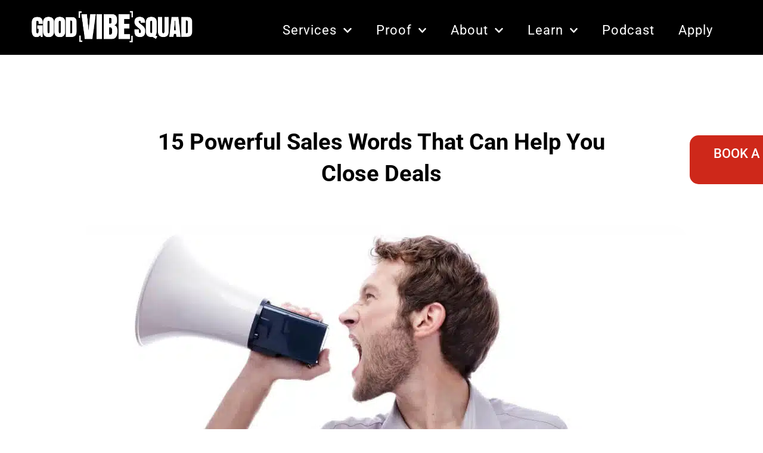

--- FILE ---
content_type: text/css
request_url: https://www.goodvibesquad.com/wp-content/uploads/elementor/css/post-8470.css?ver=1759848479
body_size: 316
content:
.elementor-widget-image .widget-image-caption{color:var( --e-global-color-text );font-family:var( --e-global-typography-text-font-family ), Sans-serif;font-weight:var( --e-global-typography-text-font-weight );}.elementor-8470 .elementor-element.elementor-element-6eb9c7c img{width:81%;}.elementor-8470 .elementor-element.elementor-element-6e84cb7:not(.elementor-motion-effects-element-type-background), .elementor-8470 .elementor-element.elementor-element-6e84cb7 > .elementor-motion-effects-container > .elementor-motion-effects-layer{background-color:#E4E4E4;}.elementor-8470 .elementor-element.elementor-element-6e84cb7, .elementor-8470 .elementor-element.elementor-element-6e84cb7 > .elementor-background-overlay{border-radius:30px 30px 30px 30px;}.elementor-8470 .elementor-element.elementor-element-6e84cb7{transition:background 0.3s, border 0.3s, border-radius 0.3s, box-shadow 0.3s;padding:10px 0px 10px 0px;}.elementor-8470 .elementor-element.elementor-element-6e84cb7 > .elementor-background-overlay{transition:background 0.3s, border-radius 0.3s, opacity 0.3s;}.elementor-widget-heading .elementor-heading-title{font-family:var( --e-global-typography-primary-font-family ), Sans-serif;font-weight:var( --e-global-typography-primary-font-weight );color:var( --e-global-color-primary );}.elementor-8470 .elementor-element.elementor-element-c89cbd1{text-align:center;}.elementor-8470 .elementor-element.elementor-element-c89cbd1 .elementor-heading-title{font-family:"Roboto", Sans-serif;font-weight:700;}.elementor-widget-text-editor{font-family:var( --e-global-typography-text-font-family ), Sans-serif;font-weight:var( --e-global-typography-text-font-weight );color:var( --e-global-color-text );}.elementor-widget-text-editor.elementor-drop-cap-view-stacked .elementor-drop-cap{background-color:var( --e-global-color-primary );}.elementor-widget-text-editor.elementor-drop-cap-view-framed .elementor-drop-cap, .elementor-widget-text-editor.elementor-drop-cap-view-default .elementor-drop-cap{color:var( --e-global-color-primary );border-color:var( --e-global-color-primary );}.elementor-8470 .elementor-element.elementor-element-ca35832 > .elementor-widget-container{margin:-20px 0px 0px 0px;}.elementor-8470 .elementor-element.elementor-element-ca35832{text-align:center;font-family:"Roboto", Sans-serif;font-weight:400;}.elementor-widget-button .elementor-button{background-color:var( --e-global-color-accent );font-family:var( --e-global-typography-accent-font-family ), Sans-serif;font-weight:var( --e-global-typography-accent-font-weight );}.elementor-8470 .elementor-element.elementor-element-e059247 > .elementor-widget-container{margin:-30px 0px 0px 0px;}.elementor-8470 .elementor-element.elementor-element-e059247 .elementor-button{font-family:"Roboto", Sans-serif;font-weight:500;border-style:none;}.elementor-8470 .elementor-element.elementor-element-6d86fc3 > .elementor-widget-container{margin:050px 0px 0px 0px;}@media(max-width:767px){.elementor-8470 .elementor-element.elementor-element-6eb9c7c img{width:100%;}.elementor-8470 .elementor-element.elementor-element-e059247 .elementor-button{font-size:18px;}}

--- FILE ---
content_type: text/css
request_url: https://www.goodvibesquad.com/wp-content/uploads/elementor/css/post-1410.css?ver=1767390375
body_size: 1410
content:
.elementor-1410 .elementor-element.elementor-element-6b8d07e:not(.elementor-motion-effects-element-type-background), .elementor-1410 .elementor-element.elementor-element-6b8d07e > .elementor-motion-effects-container > .elementor-motion-effects-layer{background-color:#000000;}.elementor-1410 .elementor-element.elementor-element-6b8d07e{transition:background 0.3s, border 0.3s, border-radius 0.3s, box-shadow 0.3s;margin-top:0px;margin-bottom:0px;padding:60px 0px 60px 0px;}.elementor-1410 .elementor-element.elementor-element-6b8d07e > .elementor-background-overlay{transition:background 0.3s, border-radius 0.3s, opacity 0.3s;}.elementor-1410 .elementor-element.elementor-element-120e7b8 > .elementor-element-populated{margin:0px 0px 0px 0px;--e-column-margin-right:0px;--e-column-margin-left:0px;padding:0px 0px 0px 0px;}.elementor-1410 .elementor-element.elementor-element-b456d49{margin-top:20px;margin-bottom:30px;padding:0px 0px 0px 0px;}.elementor-1410 .elementor-element.elementor-element-0031053 > .elementor-element-populated{margin:10px 10px 10px 10px;--e-column-margin-right:10px;--e-column-margin-left:10px;padding:0px 0px 0px 0px;}.elementor-widget-heading .elementor-heading-title{font-family:var( --e-global-typography-primary-font-family ), Sans-serif;font-weight:var( --e-global-typography-primary-font-weight );color:var( --e-global-color-primary );}.elementor-1410 .elementor-element.elementor-element-fdf4b71 .elementor-heading-title{font-family:"Roboto", Sans-serif;font-size:22px;font-weight:600;color:#FFFFFF;}.elementor-widget-icon-list .elementor-icon-list-item:not(:last-child):after{border-color:var( --e-global-color-text );}.elementor-widget-icon-list .elementor-icon-list-icon i{color:var( --e-global-color-primary );}.elementor-widget-icon-list .elementor-icon-list-icon svg{fill:var( --e-global-color-primary );}.elementor-widget-icon-list .elementor-icon-list-item > .elementor-icon-list-text, .elementor-widget-icon-list .elementor-icon-list-item > a{font-family:var( --e-global-typography-text-font-family ), Sans-serif;font-weight:var( --e-global-typography-text-font-weight );}.elementor-widget-icon-list .elementor-icon-list-text{color:var( --e-global-color-secondary );}.elementor-1410 .elementor-element.elementor-element-507d22f .elementor-icon-list-items:not(.elementor-inline-items) .elementor-icon-list-item:not(:last-child){padding-block-end:calc(12px/2);}.elementor-1410 .elementor-element.elementor-element-507d22f .elementor-icon-list-items:not(.elementor-inline-items) .elementor-icon-list-item:not(:first-child){margin-block-start:calc(12px/2);}.elementor-1410 .elementor-element.elementor-element-507d22f .elementor-icon-list-items.elementor-inline-items .elementor-icon-list-item{margin-inline:calc(12px/2);}.elementor-1410 .elementor-element.elementor-element-507d22f .elementor-icon-list-items.elementor-inline-items{margin-inline:calc(-12px/2);}.elementor-1410 .elementor-element.elementor-element-507d22f .elementor-icon-list-items.elementor-inline-items .elementor-icon-list-item:after{inset-inline-end:calc(-12px/2);}.elementor-1410 .elementor-element.elementor-element-507d22f .elementor-icon-list-icon i{transition:color 0.3s;}.elementor-1410 .elementor-element.elementor-element-507d22f .elementor-icon-list-icon svg{transition:fill 0.3s;}.elementor-1410 .elementor-element.elementor-element-507d22f{--e-icon-list-icon-size:14px;--icon-vertical-offset:0px;}.elementor-1410 .elementor-element.elementor-element-507d22f .elementor-icon-list-item > .elementor-icon-list-text, .elementor-1410 .elementor-element.elementor-element-507d22f .elementor-icon-list-item > a{font-family:"Proxima Nova", Sans-serif;font-size:18px;font-weight:500;line-height:25px;}.elementor-1410 .elementor-element.elementor-element-507d22f .elementor-icon-list-text{color:#FFFFFF;transition:color 0.3s;}.elementor-1410 .elementor-element.elementor-element-e52fa45 > .elementor-element-populated{margin:10px 10px 10px 10px;--e-column-margin-right:10px;--e-column-margin-left:10px;padding:0px 0px 0px 0px;}.elementor-1410 .elementor-element.elementor-element-eaf5853 .elementor-heading-title{font-family:"Roboto", Sans-serif;font-size:22px;font-weight:600;color:#FFFFFF;}.elementor-1410 .elementor-element.elementor-element-5e026d4 .elementor-icon-list-items:not(.elementor-inline-items) .elementor-icon-list-item:not(:last-child){padding-block-end:calc(12px/2);}.elementor-1410 .elementor-element.elementor-element-5e026d4 .elementor-icon-list-items:not(.elementor-inline-items) .elementor-icon-list-item:not(:first-child){margin-block-start:calc(12px/2);}.elementor-1410 .elementor-element.elementor-element-5e026d4 .elementor-icon-list-items.elementor-inline-items .elementor-icon-list-item{margin-inline:calc(12px/2);}.elementor-1410 .elementor-element.elementor-element-5e026d4 .elementor-icon-list-items.elementor-inline-items{margin-inline:calc(-12px/2);}.elementor-1410 .elementor-element.elementor-element-5e026d4 .elementor-icon-list-items.elementor-inline-items .elementor-icon-list-item:after{inset-inline-end:calc(-12px/2);}.elementor-1410 .elementor-element.elementor-element-5e026d4 .elementor-icon-list-icon i{transition:color 0.3s;}.elementor-1410 .elementor-element.elementor-element-5e026d4 .elementor-icon-list-icon svg{transition:fill 0.3s;}.elementor-1410 .elementor-element.elementor-element-5e026d4{--e-icon-list-icon-size:14px;--icon-vertical-offset:0px;}.elementor-1410 .elementor-element.elementor-element-5e026d4 .elementor-icon-list-item > .elementor-icon-list-text, .elementor-1410 .elementor-element.elementor-element-5e026d4 .elementor-icon-list-item > a{font-family:"Proxima Nova", Sans-serif;font-size:18px;font-weight:500;line-height:25px;}.elementor-1410 .elementor-element.elementor-element-5e026d4 .elementor-icon-list-text{color:#FFFFFF;transition:color 0.3s;}.elementor-1410 .elementor-element.elementor-element-380e1a6 > .elementor-element-populated{margin:10px 10px 10px 10px;--e-column-margin-right:10px;--e-column-margin-left:10px;padding:0px 0px 0px 0px;}.elementor-1410 .elementor-element.elementor-element-96672ae .elementor-heading-title{font-family:"Roboto", Sans-serif;font-size:22px;font-weight:600;color:#FFFFFF;}.elementor-1410 .elementor-element.elementor-element-ae7a807 .elementor-icon-list-items:not(.elementor-inline-items) .elementor-icon-list-item:not(:last-child){padding-block-end:calc(12px/2);}.elementor-1410 .elementor-element.elementor-element-ae7a807 .elementor-icon-list-items:not(.elementor-inline-items) .elementor-icon-list-item:not(:first-child){margin-block-start:calc(12px/2);}.elementor-1410 .elementor-element.elementor-element-ae7a807 .elementor-icon-list-items.elementor-inline-items .elementor-icon-list-item{margin-inline:calc(12px/2);}.elementor-1410 .elementor-element.elementor-element-ae7a807 .elementor-icon-list-items.elementor-inline-items{margin-inline:calc(-12px/2);}.elementor-1410 .elementor-element.elementor-element-ae7a807 .elementor-icon-list-items.elementor-inline-items .elementor-icon-list-item:after{inset-inline-end:calc(-12px/2);}.elementor-1410 .elementor-element.elementor-element-ae7a807 .elementor-icon-list-icon i{transition:color 0.3s;}.elementor-1410 .elementor-element.elementor-element-ae7a807 .elementor-icon-list-icon svg{transition:fill 0.3s;}.elementor-1410 .elementor-element.elementor-element-ae7a807{--e-icon-list-icon-size:14px;--icon-vertical-offset:0px;}.elementor-1410 .elementor-element.elementor-element-ae7a807 .elementor-icon-list-item > .elementor-icon-list-text, .elementor-1410 .elementor-element.elementor-element-ae7a807 .elementor-icon-list-item > a{font-family:"Proxima Nova", Sans-serif;font-size:18px;font-weight:500;line-height:25px;}.elementor-1410 .elementor-element.elementor-element-ae7a807 .elementor-icon-list-text{color:#FFFFFF;transition:color 0.3s;}.elementor-1410 .elementor-element.elementor-element-fadda54{--spacer-size:10px;}.elementor-1410 .elementor-element.elementor-element-5241bb2 > .elementor-element-populated{margin:10px 10px 10px 10px;--e-column-margin-right:10px;--e-column-margin-left:10px;padding:0px 0px 0px 0px;}.elementor-1410 .elementor-element.elementor-element-8f8a993 .elementor-heading-title{font-family:"Roboto", Sans-serif;font-size:22px;font-weight:600;color:#FFFFFF;}.elementor-1410 .elementor-element.elementor-element-764f4d1 .elementor-icon-list-items:not(.elementor-inline-items) .elementor-icon-list-item:not(:last-child){padding-block-end:calc(12px/2);}.elementor-1410 .elementor-element.elementor-element-764f4d1 .elementor-icon-list-items:not(.elementor-inline-items) .elementor-icon-list-item:not(:first-child){margin-block-start:calc(12px/2);}.elementor-1410 .elementor-element.elementor-element-764f4d1 .elementor-icon-list-items.elementor-inline-items .elementor-icon-list-item{margin-inline:calc(12px/2);}.elementor-1410 .elementor-element.elementor-element-764f4d1 .elementor-icon-list-items.elementor-inline-items{margin-inline:calc(-12px/2);}.elementor-1410 .elementor-element.elementor-element-764f4d1 .elementor-icon-list-items.elementor-inline-items .elementor-icon-list-item:after{inset-inline-end:calc(-12px/2);}.elementor-1410 .elementor-element.elementor-element-764f4d1 .elementor-icon-list-icon i{transition:color 0.3s;}.elementor-1410 .elementor-element.elementor-element-764f4d1 .elementor-icon-list-icon svg{transition:fill 0.3s;}.elementor-1410 .elementor-element.elementor-element-764f4d1{--e-icon-list-icon-size:14px;--icon-vertical-offset:0px;}.elementor-1410 .elementor-element.elementor-element-764f4d1 .elementor-icon-list-item > .elementor-icon-list-text, .elementor-1410 .elementor-element.elementor-element-764f4d1 .elementor-icon-list-item > a{font-family:"Proxima Nova", Sans-serif;font-size:18px;font-weight:500;line-height:25px;}.elementor-1410 .elementor-element.elementor-element-764f4d1 .elementor-icon-list-text{color:#FFFFFF;transition:color 0.3s;}.elementor-1410 .elementor-element.elementor-element-27b19c8 > .elementor-element-populated{margin:10px 10px 10px 10px;--e-column-margin-right:10px;--e-column-margin-left:10px;padding:0px 0px 0px 0px;}.elementor-1410 .elementor-element.elementor-element-1134a9c .elementor-heading-title{font-family:"Roboto", Sans-serif;font-size:22px;font-weight:600;color:#FFFFFF;}.elementor-1410 .elementor-element.elementor-element-24a0432 .elementor-icon-list-items:not(.elementor-inline-items) .elementor-icon-list-item:not(:last-child){padding-block-end:calc(12px/2);}.elementor-1410 .elementor-element.elementor-element-24a0432 .elementor-icon-list-items:not(.elementor-inline-items) .elementor-icon-list-item:not(:first-child){margin-block-start:calc(12px/2);}.elementor-1410 .elementor-element.elementor-element-24a0432 .elementor-icon-list-items.elementor-inline-items .elementor-icon-list-item{margin-inline:calc(12px/2);}.elementor-1410 .elementor-element.elementor-element-24a0432 .elementor-icon-list-items.elementor-inline-items{margin-inline:calc(-12px/2);}.elementor-1410 .elementor-element.elementor-element-24a0432 .elementor-icon-list-items.elementor-inline-items .elementor-icon-list-item:after{inset-inline-end:calc(-12px/2);}.elementor-1410 .elementor-element.elementor-element-24a0432 .elementor-icon-list-icon i{transition:color 0.3s;}.elementor-1410 .elementor-element.elementor-element-24a0432 .elementor-icon-list-icon svg{transition:fill 0.3s;}.elementor-1410 .elementor-element.elementor-element-24a0432{--e-icon-list-icon-size:14px;--icon-vertical-offset:0px;}.elementor-1410 .elementor-element.elementor-element-24a0432 .elementor-icon-list-item > .elementor-icon-list-text, .elementor-1410 .elementor-element.elementor-element-24a0432 .elementor-icon-list-item > a{font-family:"Proxima Nova", Sans-serif;font-size:18px;font-weight:500;line-height:25px;}.elementor-1410 .elementor-element.elementor-element-24a0432 .elementor-icon-list-text{color:#FFFFFF;transition:color 0.3s;}.elementor-1410 .elementor-element.elementor-element-8fd73b2{--spacer-size:10px;}.elementor-1410 .elementor-element.elementor-element-4386bca .elementor-heading-title{font-family:"Roboto", Sans-serif;font-size:22px;font-weight:600;color:#FFFFFF;}.elementor-1410 .elementor-element.elementor-element-e378411{--grid-template-columns:repeat(0, auto);--grid-column-gap:22px;--grid-row-gap:0px;}.elementor-1410 .elementor-element.elementor-element-e378411 .elementor-widget-container{text-align:left;}.elementor-1410 .elementor-element.elementor-element-03980e6 .elementor-repeater-item-24f2631.elementor-social-icon{background-color:#FFFFFF;}.elementor-1410 .elementor-element.elementor-element-03980e6 .elementor-repeater-item-24f2631.elementor-social-icon i{color:#000000;}.elementor-1410 .elementor-element.elementor-element-03980e6 .elementor-repeater-item-24f2631.elementor-social-icon svg{fill:#000000;}.elementor-1410 .elementor-element.elementor-element-03980e6 .elementor-repeater-item-f9e367c.elementor-social-icon{background-color:#DD0C56;}.elementor-1410 .elementor-element.elementor-element-03980e6{--grid-template-columns:repeat(0, auto);--grid-column-gap:22px;--grid-row-gap:0px;}.elementor-1410 .elementor-element.elementor-element-03980e6 .elementor-widget-container{text-align:left;}.elementor-1410 .elementor-element.elementor-element-25b0a50:not(.elementor-motion-effects-element-type-background), .elementor-1410 .elementor-element.elementor-element-25b0a50 > .elementor-motion-effects-container > .elementor-motion-effects-layer{background-color:#000000;}.elementor-1410 .elementor-element.elementor-element-25b0a50{border-style:solid;border-width:0px 0px 0px 0px;border-color:#000000;transition:background 0.3s, border 0.3s, border-radius 0.3s, box-shadow 0.3s;margin-top:0px;margin-bottom:0px;padding:5px 0px 5px 0px;}.elementor-1410 .elementor-element.elementor-element-25b0a50, .elementor-1410 .elementor-element.elementor-element-25b0a50 > .elementor-background-overlay{border-radius:0px 0px 0px 0px;}.elementor-1410 .elementor-element.elementor-element-25b0a50 > .elementor-background-overlay{transition:background 0.3s, border-radius 0.3s, opacity 0.3s;}.elementor-1410 .elementor-element.elementor-element-270338b > .elementor-element-populated{margin:0px 0px 0px 0px;--e-column-margin-right:0px;--e-column-margin-left:0px;}.elementor-widget-text-editor{font-family:var( --e-global-typography-text-font-family ), Sans-serif;font-weight:var( --e-global-typography-text-font-weight );color:var( --e-global-color-text );}.elementor-widget-text-editor.elementor-drop-cap-view-stacked .elementor-drop-cap{background-color:var( --e-global-color-primary );}.elementor-widget-text-editor.elementor-drop-cap-view-framed .elementor-drop-cap, .elementor-widget-text-editor.elementor-drop-cap-view-default .elementor-drop-cap{color:var( --e-global-color-primary );border-color:var( --e-global-color-primary );}.elementor-1410 .elementor-element.elementor-element-cc56266 > .elementor-widget-container{margin:0px 0px -30px 0px;padding:0px 0px 0px 0px;}.elementor-theme-builder-content-area{height:400px;}.elementor-location-header:before, .elementor-location-footer:before{content:"";display:table;clear:both;}@media(min-width:768px){.elementor-1410 .elementor-element.elementor-element-0031053{width:27.366%;}.elementor-1410 .elementor-element.elementor-element-e52fa45{width:18.154%;}.elementor-1410 .elementor-element.elementor-element-380e1a6{width:16.84%;}.elementor-1410 .elementor-element.elementor-element-5241bb2{width:16.937%;}.elementor-1410 .elementor-element.elementor-element-27b19c8{width:20.703%;}}@media(max-width:1024px){.elementor-1410 .elementor-element.elementor-element-6b8d07e{margin-top:0px;margin-bottom:0px;padding:50px 30px 50px 30px;}}@media(max-width:767px){.elementor-1410 .elementor-element.elementor-element-6b8d07e{margin-top:0px;margin-bottom:0px;padding:40px 20px 40px 20px;}.elementor-1410 .elementor-element.elementor-element-0031053{width:50%;}.elementor-1410 .elementor-element.elementor-element-0031053 > .elementor-element-populated{margin:0px 0px 0px 0px;--e-column-margin-right:0px;--e-column-margin-left:0px;}.elementor-1410 .elementor-element.elementor-element-507d22f > .elementor-widget-container{padding:0px 0px 20px 0px;}.elementor-1410 .elementor-element.elementor-element-507d22f .elementor-icon-list-item > .elementor-icon-list-text, .elementor-1410 .elementor-element.elementor-element-507d22f .elementor-icon-list-item > a{font-size:16px;line-height:23px;}.elementor-1410 .elementor-element.elementor-element-e52fa45{width:50%;}.elementor-1410 .elementor-element.elementor-element-e52fa45 > .elementor-element-populated{margin:0px 0px 0px 0px;--e-column-margin-right:0px;--e-column-margin-left:0px;padding:0px 0px 0px 15px;}.elementor-1410 .elementor-element.elementor-element-5e026d4 .elementor-icon-list-item > .elementor-icon-list-text, .elementor-1410 .elementor-element.elementor-element-5e026d4 .elementor-icon-list-item > a{font-size:16px;line-height:23px;}.elementor-1410 .elementor-element.elementor-element-380e1a6{width:50%;}.elementor-1410 .elementor-element.elementor-element-380e1a6 > .elementor-element-populated{margin:0px 0px 0px 0px;--e-column-margin-right:0px;--e-column-margin-left:0px;}.elementor-1410 .elementor-element.elementor-element-ae7a807 .elementor-icon-list-item > .elementor-icon-list-text, .elementor-1410 .elementor-element.elementor-element-ae7a807 .elementor-icon-list-item > a{font-size:16px;line-height:23px;}.elementor-1410 .elementor-element.elementor-element-5241bb2{width:50%;}.elementor-1410 .elementor-element.elementor-element-5241bb2 > .elementor-element-populated{margin:0px 0px 0px 0px;--e-column-margin-right:0px;--e-column-margin-left:0px;}.elementor-1410 .elementor-element.elementor-element-764f4d1 .elementor-icon-list-item > .elementor-icon-list-text, .elementor-1410 .elementor-element.elementor-element-764f4d1 .elementor-icon-list-item > a{font-size:16px;line-height:23px;}.elementor-1410 .elementor-element.elementor-element-27b19c8 > .elementor-element-populated{margin:20px 0px 0px 0px;--e-column-margin-right:0px;--e-column-margin-left:0px;}.elementor-1410 .elementor-element.elementor-element-24a0432 .elementor-icon-list-item > .elementor-icon-list-text, .elementor-1410 .elementor-element.elementor-element-24a0432 .elementor-icon-list-item > a{font-size:16px;line-height:23px;}.elementor-1410 .elementor-element.elementor-element-e378411 .elementor-widget-container{text-align:left;}}

--- FILE ---
content_type: text/css
request_url: https://www.goodvibesquad.com/wp-content/uploads/elementor/css/post-728.css?ver=1759842754
body_size: 1620
content:
.elementor-728 .elementor-element.elementor-element-67c6d6d > .elementor-container{max-width:1080px;}.elementor-728 .elementor-element.elementor-element-67c6d6d{padding:100px 0px 100px 0px;}.elementor-728 .elementor-element.elementor-element-14c7c03 > .elementor-container{max-width:850px;}.elementor-728 .elementor-element.elementor-element-14c7c03{padding:0px 0px 0px 0px;}.elementor-widget-theme-post-title .elementor-heading-title{font-family:var( --e-global-typography-primary-font-family ), Sans-serif;font-weight:var( --e-global-typography-primary-font-weight );color:var( --e-global-color-primary );}.elementor-728 .elementor-element.elementor-element-224b884{text-align:center;}.elementor-728 .elementor-element.elementor-element-224b884 .elementor-heading-title{font-family:"Roboto", Sans-serif;font-weight:700;}.elementor-widget-theme-post-featured-image .widget-image-caption{color:var( --e-global-color-text );font-family:var( --e-global-typography-text-font-family ), Sans-serif;font-weight:var( --e-global-typography-text-font-weight );}.elementor-728 .elementor-element.elementor-element-231a89f > .elementor-widget-container{margin:50px 0px 50px 0px;padding:0px 0px 0px 0px;}.elementor-728 .elementor-element.elementor-element-231a89f img{border-radius:25px 25px 25px 25px;}.elementor-728 .elementor-element.elementor-element-8a175c1 > .elementor-container{max-width:850px;}.elementor-widget-table-of-contents{--header-color:var( --e-global-color-secondary );--item-text-color:var( --e-global-color-text );--item-text-hover-color:var( --e-global-color-accent );--marker-color:var( --e-global-color-text );}.elementor-widget-table-of-contents .elementor-toc__header, .elementor-widget-table-of-contents .elementor-toc__header-title{font-family:var( --e-global-typography-primary-font-family ), Sans-serif;font-weight:var( --e-global-typography-primary-font-weight );}.elementor-widget-table-of-contents .elementor-toc__list-item{font-family:var( --e-global-typography-text-font-family ), Sans-serif;font-weight:var( --e-global-typography-text-font-weight );}.elementor-728 .elementor-element.elementor-element-e9ba528{--box-background-color:var( --e-global-color-1a28643 );--box-border-color:var( --e-global-color-67da719 );--box-border-width:0px;--box-border-radius:15px;--box-padding:35px;--header-background-color:var( --e-global-color-accent );--header-color:#FFFFFF;--toggle-button-color:#FFFFFF;--item-text-color:var( --e-global-color-secondary );--item-text-hover-color:#CE281A;--item-text-hover-decoration:underline;--item-text-active-color:#CE281A;--marker-color:var( --e-global-color-primary );--marker-size:5px;}.elementor-728 .elementor-element.elementor-element-e9ba528 .elementor-toc__header-title{text-align:start;}.elementor-728 .elementor-element.elementor-element-e9ba528 .elementor-toc__header, .elementor-728 .elementor-element.elementor-element-e9ba528 .elementor-toc__header-title{font-size:22px;font-weight:600;}.elementor-728 .elementor-element.elementor-element-e9ba528 .elementor-toc__header{flex-direction:row;}.elementor-728 .elementor-element.elementor-element-e9ba528 .elementor-toc__list-item{font-family:"Roboto", Sans-serif;font-size:16px;font-weight:400;}.elementor-widget-theme-post-content{color:var( --e-global-color-text );font-family:var( --e-global-typography-text-font-family ), Sans-serif;font-weight:var( --e-global-typography-text-font-weight );}.elementor-widget-divider{--divider-color:var( --e-global-color-secondary );}.elementor-widget-divider .elementor-divider__text{color:var( --e-global-color-secondary );font-family:var( --e-global-typography-secondary-font-family ), Sans-serif;font-weight:var( --e-global-typography-secondary-font-weight );}.elementor-widget-divider.elementor-view-stacked .elementor-icon{background-color:var( --e-global-color-secondary );}.elementor-widget-divider.elementor-view-framed .elementor-icon, .elementor-widget-divider.elementor-view-default .elementor-icon{color:var( --e-global-color-secondary );border-color:var( --e-global-color-secondary );}.elementor-widget-divider.elementor-view-framed .elementor-icon, .elementor-widget-divider.elementor-view-default .elementor-icon svg{fill:var( --e-global-color-secondary );}.elementor-728 .elementor-element.elementor-element-fab06df{--divider-border-style:solid;--divider-color:var( --e-global-color-accent );--divider-border-width:2px;}.elementor-728 .elementor-element.elementor-element-fab06df .elementor-divider-separator{width:100%;}.elementor-728 .elementor-element.elementor-element-fab06df .elementor-divider{padding-block-start:15px;padding-block-end:15px;}.elementor-widget-author-box .elementor-author-box__name{color:var( --e-global-color-secondary );font-family:var( --e-global-typography-primary-font-family ), Sans-serif;font-weight:var( --e-global-typography-primary-font-weight );}.elementor-widget-author-box .elementor-author-box__bio{color:var( --e-global-color-text );font-family:var( --e-global-typography-text-font-family ), Sans-serif;font-weight:var( --e-global-typography-text-font-weight );}.elementor-widget-author-box .elementor-author-box__button{color:var( --e-global-color-secondary );border-color:var( --e-global-color-secondary );font-family:var( --e-global-typography-accent-font-family ), Sans-serif;font-weight:var( --e-global-typography-accent-font-weight );}.elementor-widget-author-box .elementor-author-box__button:hover{border-color:var( --e-global-color-secondary );color:var( --e-global-color-secondary );}.elementor-728 .elementor-element.elementor-element-22261d1 .elementor-author-box__avatar img{border-radius:15px;}.elementor-widget-heading .elementor-heading-title{font-family:var( --e-global-typography-primary-font-family ), Sans-serif;font-weight:var( --e-global-typography-primary-font-weight );color:var( --e-global-color-primary );}.elementor-728 .elementor-element.elementor-element-f908a14 > .elementor-widget-container{margin:8px 0px 0px 0px;padding:0px 0px 0px 0px;}.elementor-728 .elementor-element.elementor-element-f908a14{text-align:center;}.elementor-728 .elementor-element.elementor-element-f908a14 .elementor-heading-title{font-family:"Roboto", Sans-serif;font-size:26px;font-weight:700;color:#444444;}.elementor-728 .elementor-element.elementor-element-5233731 .elementor-repeater-item-cc55da7.elementor-social-icon{background-color:#D707AC;}.elementor-728 .elementor-element.elementor-element-5233731{--grid-template-columns:repeat(0, auto);--icon-size:22px;--grid-column-gap:13px;--grid-row-gap:0px;}.elementor-728 .elementor-element.elementor-element-5233731 .elementor-widget-container{text-align:center;}.elementor-728 .elementor-element.elementor-element-f0bd85a{--divider-border-style:solid;--divider-color:var( --e-global-color-accent );--divider-border-width:2px;}.elementor-728 .elementor-element.elementor-element-f0bd85a > .elementor-widget-container{padding:60px 0px 0px 0px;}.elementor-728 .elementor-element.elementor-element-f0bd85a .elementor-divider-separator{width:100%;}.elementor-728 .elementor-element.elementor-element-f0bd85a .elementor-divider{padding-block-start:15px;padding-block-end:15px;}.elementor-728 .elementor-element.elementor-element-2791585 > .elementor-widget-container{margin:8px 0px 0px 0px;padding:0px 0px 0px 0px;}.elementor-728 .elementor-element.elementor-element-2791585{text-align:center;}.elementor-728 .elementor-element.elementor-element-2791585 .elementor-heading-title{font-family:"Roboto", Sans-serif;font-size:26px;font-weight:700;color:#444444;}.elementor-widget-posts .elementor-button{background-color:var( --e-global-color-accent );font-family:var( --e-global-typography-accent-font-family ), Sans-serif;font-weight:var( --e-global-typography-accent-font-weight );}.elementor-widget-posts .elementor-post__title, .elementor-widget-posts .elementor-post__title a{color:var( --e-global-color-secondary );font-family:var( --e-global-typography-primary-font-family ), Sans-serif;font-weight:var( --e-global-typography-primary-font-weight );}.elementor-widget-posts .elementor-post__meta-data{font-family:var( --e-global-typography-secondary-font-family ), Sans-serif;font-weight:var( --e-global-typography-secondary-font-weight );}.elementor-widget-posts .elementor-post__excerpt p{font-family:var( --e-global-typography-text-font-family ), Sans-serif;font-weight:var( --e-global-typography-text-font-weight );}.elementor-widget-posts .elementor-post__read-more{color:var( --e-global-color-accent );}.elementor-widget-posts a.elementor-post__read-more{font-family:var( --e-global-typography-accent-font-family ), Sans-serif;font-weight:var( --e-global-typography-accent-font-weight );}.elementor-widget-posts .elementor-post__card .elementor-post__badge{background-color:var( --e-global-color-accent );font-family:var( --e-global-typography-accent-font-family ), Sans-serif;font-weight:var( --e-global-typography-accent-font-weight );}.elementor-widget-posts .elementor-pagination{font-family:var( --e-global-typography-secondary-font-family ), Sans-serif;font-weight:var( --e-global-typography-secondary-font-weight );}.elementor-widget-posts .e-load-more-message{font-family:var( --e-global-typography-secondary-font-family ), Sans-serif;font-weight:var( --e-global-typography-secondary-font-weight );}.elementor-728 .elementor-element.elementor-element-6f875a0{--grid-row-gap:35px;--grid-column-gap:30px;}.elementor-728 .elementor-element.elementor-element-6f875a0 .elementor-posts-container .elementor-post__thumbnail{padding-bottom:calc( 0.66 * 100% );}.elementor-728 .elementor-element.elementor-element-6f875a0:after{content:"0.66";}.elementor-728 .elementor-element.elementor-element-6f875a0 .elementor-post__thumbnail__link{width:100%;}.elementor-728 .elementor-element.elementor-element-6f875a0 .elementor-post__thumbnail{border-radius:15px 15px 15px 15px;}.elementor-728 .elementor-element.elementor-element-6f875a0.elementor-posts--thumbnail-left .elementor-post__thumbnail__link{margin-right:20px;}.elementor-728 .elementor-element.elementor-element-6f875a0.elementor-posts--thumbnail-right .elementor-post__thumbnail__link{margin-left:20px;}.elementor-728 .elementor-element.elementor-element-6f875a0.elementor-posts--thumbnail-top .elementor-post__thumbnail__link{margin-bottom:20px;}.elementor-728 .elementor-element.elementor-element-f20ab58:not(.elementor-motion-effects-element-type-background), .elementor-728 .elementor-element.elementor-element-f20ab58 > .elementor-motion-effects-container > .elementor-motion-effects-layer{background-color:var( --e-global-color-astglobalcolor4 );}.elementor-728 .elementor-element.elementor-element-f20ab58{transition:background 0.3s, border 0.3s, border-radius 0.3s, box-shadow 0.3s;padding:100px 0px 100px 0px;}.elementor-728 .elementor-element.elementor-element-f20ab58 > .elementor-background-overlay{transition:background 0.3s, border-radius 0.3s, opacity 0.3s;}.elementor-widget-text-editor{font-family:var( --e-global-typography-text-font-family ), Sans-serif;font-weight:var( --e-global-typography-text-font-weight );color:var( --e-global-color-text );}.elementor-widget-text-editor.elementor-drop-cap-view-stacked .elementor-drop-cap{background-color:var( --e-global-color-primary );}.elementor-widget-text-editor.elementor-drop-cap-view-framed .elementor-drop-cap, .elementor-widget-text-editor.elementor-drop-cap-view-default .elementor-drop-cap{color:var( --e-global-color-primary );border-color:var( --e-global-color-primary );}.elementor-728 .elementor-element.elementor-element-c4fcf8d{text-align:center;}.elementor-widget-image .widget-image-caption{color:var( --e-global-color-text );font-family:var( --e-global-typography-text-font-family ), Sans-serif;font-weight:var( --e-global-typography-text-font-weight );}.elementor-728 .elementor-element.elementor-element-2d15719 img{border-radius:15px 15px 15px 15px;}.elementor-728 .elementor-element.elementor-element-ab03f43{font-family:"Roboto", Sans-serif;font-weight:400;}.elementor-widget-button .elementor-button{background-color:var( --e-global-color-accent );font-family:var( --e-global-typography-accent-font-family ), Sans-serif;font-weight:var( --e-global-typography-accent-font-weight );}.elementor-728 .elementor-element.elementor-element-d17e092 .elementor-button{background-color:#CE281A;font-family:"Roboto", Sans-serif;font-size:20px;font-weight:500;fill:#FFFFFF;color:#FFFFFF;border-radius:15px 15px 15px 15px;}.elementor-728 .elementor-element.elementor-element-d17e092 .elementor-button-content-wrapper{flex-direction:row-reverse;}.elementor-728 .elementor-element.elementor-element-ac29c4a{padding:100px 0px 100px 0px;}.elementor-widget-post-navigation span.post-navigation__prev--label{color:var( --e-global-color-text );}.elementor-widget-post-navigation span.post-navigation__next--label{color:var( --e-global-color-text );}.elementor-widget-post-navigation span.post-navigation__prev--label, .elementor-widget-post-navigation span.post-navigation__next--label{font-family:var( --e-global-typography-secondary-font-family ), Sans-serif;font-weight:var( --e-global-typography-secondary-font-weight );}.elementor-widget-post-navigation span.post-navigation__prev--title, .elementor-widget-post-navigation span.post-navigation__next--title{color:var( --e-global-color-secondary );font-family:var( --e-global-typography-secondary-font-family ), Sans-serif;font-weight:var( --e-global-typography-secondary-font-weight );}.elementor-728 .elementor-element.elementor-element-d0e54bb span.post-navigation__prev--title, .elementor-728 .elementor-element.elementor-element-d0e54bb span.post-navigation__next--title{color:#000000;font-family:"Roboto", Sans-serif;font-size:20px;font-weight:400;}.elementor-728 .elementor-element.elementor-element-d0e54bb .post-navigation__arrow-wrapper{color:#CE281A;}@media(max-width:1024px){.elementor-728 .elementor-element.elementor-element-67c6d6d{padding:25px 0px 25px 0px;}.elementor-728 .elementor-element.elementor-element-e9ba528{--box-padding:25px;}.elementor-728 .elementor-element.elementor-element-d0e54bb span.post-navigation__prev--title, .elementor-728 .elementor-element.elementor-element-d0e54bb span.post-navigation__next--title{font-size:18px;}}@media(max-width:767px){.elementor-728 .elementor-element.elementor-element-67c6d6d{padding:25px 0px 25px 0px;}.elementor-728 .elementor-element.elementor-element-224b884 .elementor-heading-title{font-size:32px;}.elementor-728 .elementor-element.elementor-element-231a89f > .elementor-widget-container{margin:25px 0px 0px 0px;}.elementor-728 .elementor-element.elementor-element-e9ba528{--box-padding:20px;}.elementor-728 .elementor-element.elementor-element-e9ba528 .elementor-toc__header, .elementor-728 .elementor-element.elementor-element-e9ba528 .elementor-toc__header-title{font-size:18px;}.elementor-728 .elementor-element.elementor-element-f908a14{text-align:center;}.elementor-728 .elementor-element.elementor-element-f908a14 .elementor-heading-title{font-size:22px;}.elementor-728 .elementor-element.elementor-element-5233731 > .elementor-widget-container{margin:-11px 0px 0px 0px;padding:0px 0px 0px 0px;}.elementor-728 .elementor-element.elementor-element-5233731{--icon-size:22px;--grid-column-gap:13px;}.elementor-728 .elementor-element.elementor-element-2791585{text-align:center;}.elementor-728 .elementor-element.elementor-element-2791585 .elementor-heading-title{font-size:22px;}.elementor-728 .elementor-element.elementor-element-6f875a0 .elementor-posts-container .elementor-post__thumbnail{padding-bottom:calc( 0.5 * 100% );}.elementor-728 .elementor-element.elementor-element-6f875a0:after{content:"0.5";}.elementor-728 .elementor-element.elementor-element-6f875a0 .elementor-post__thumbnail__link{width:100%;}.elementor-728 .elementor-element.elementor-element-d0e54bb span.post-navigation__prev--title, .elementor-728 .elementor-element.elementor-element-d0e54bb span.post-navigation__next--title{font-size:14px;}}

--- FILE ---
content_type: text/javascript; charset=UTF-8
request_url: https://js.hs-banner.com/v2/19959963/banner.js
body_size: 24804
content:
var _hsp = window['_hsp'] = window['_hsp'] || [];
_hsp.push(['setBannerSettings', {}]);
_hsp.push(['setCustomizationSettings', {}]);
_hsp.push(['setApiBaseUrl', 'https://js.hs-banner.com/v2']);
/**
 * HubSpot Cookie Banner Code Copyright 2024 HubSpot, Inc.  http://www.hubspot.com
 */
!function(){var e=[,function(e,t){var n;function o(){var e,t;t=arguments[0]||{};this.config={};this.config.elements=t.elements?t.elements:[];this.config.attributes=t.attributes?t.attributes:{};this.config.attributes[o.ALL]=this.config.attributes[o.ALL]?this.config.attributes[o.ALL]:[];this.config.allow_comments=!!t.allow_comments&&t.allow_comments;this.allowed_elements={};this.config.protocols=t.protocols?t.protocols:{};this.config.add_attributes=t.add_attributes?t.add_attributes:{};this.dom=t.dom?t.dom:document;for(e=0;e<this.config.elements.length;e++)this.allowed_elements[this.config.elements[e]]=!0;this.config.remove_element_contents={};this.config.remove_all_contents=!1;if(t.remove_contents)if(t.remove_contents instanceof Array)for(e=0;e<t.remove_contents.length;e++)this.config.remove_element_contents[t.remove_contents[e]]=!0;else this.config.remove_all_contents=!0;this.transformers=t.transformers?t.transformers:[]}o.REGEX_PROTOCOL=/^([A-Za-z0-9\+\-\.\&\;\*\s]*?)(?:\:|&*0*58|&*x0*3a)/i;o.RELATIVE="__RELATIVE__";o.ALL="__ALL__";o.prototype.clean_node=function(e){var t=this.dom.createDocumentFragment();this.current_element=t;this.whitelist_nodes=[];function n(e,t){var n;for(n=0;n<t.length;n++)if(t[n]==e)return n;return-1}function s(){var e,t,n=[],o={};for(e=0;e<arguments.length;e++)if(arguments[e]&&arguments[e].length)for(t=0;t<arguments[e].length;t++)if(!o[arguments[e][t]]){o[arguments[e][t]]=!0;n.push(arguments[e][t])}return n}function r(e){var t;switch(e.nodeType){case 1:a.call(this,e);break;case 3:case 5:t=e.cloneNode(!1);this.current_element.appendChild(t);break;case 8:if(this.config.allow_comments){t=e.cloneNode(!1);this.current_element.appendChild(t)}break;default:console&&console.log&&console.log("unknown node type",e.nodeType)}}function a(e){var t,i,a,l,h,d,u,g,f,_,m=c.call(this,e);a=(e=m.node).nodeName.toLowerCase();i=this.current_element;if(this.allowed_elements[a]||m.whitelist){this.current_element=this.dom.createElement(e.nodeName);i.appendChild(this.current_element);var p=this.config.attributes;l=s(p[a],p[o.ALL],m.attr_whitelist);for(t=0;t<l.length;t++){d=l[t];if(h=e.attributes[d]){_=!0;if(this.config.protocols[a]&&this.config.protocols[a][d]){g=this.config.protocols[a][d];_=(f=h.value.toLowerCase().match(o.REGEX_PROTOCOL))?-1!=n(f[1],g):-1!=n(o.RELATIVE,g)}if(_){(u=document.createAttribute(d)).value=h.value;this.current_element.setAttributeNode(u)}}}if(this.config.add_attributes[a])for(d in this.config.add_attributes[a]){(u=document.createAttribute(d)).value=this.config.add_attributes[a][d];this.current_element.setAttributeNode(u)}}else if(-1!=n(e,this.whitelist_nodes)){this.current_element=e.cloneNode(!0);for(;this.current_element.childNodes.length>0;)this.current_element.removeChild(this.current_element.firstChild);i.appendChild(this.current_element)}if(!this.config.remove_all_contents&&!this.config.remove_element_contents[a])for(t=0;t<e.childNodes.length;t++)r.call(this,e.childNodes[t]);this.current_element.normalize&&this.current_element.normalize();this.current_element=i}function c(e){var t,o,i,r={attr_whitelist:[],node:e,whitelist:!1};for(t=0;t<this.transformers.length;t++)if(null!=(i=this.transformers[t]({allowed_elements:this.allowed_elements,config:this.config,node:e,node_name:e.nodeName.toLowerCase(),whitelist_nodes:this.whitelist_nodes,dom:this.dom}))){if("object"!=typeof i)throw new Error("transformer output must be an object or null");if(i.whitelist_nodes&&i.whitelist_nodes instanceof Array)for(o=0;o<i.whitelist_nodes.length;o++)-1==n(i.whitelist_nodes[o],this.whitelist_nodes)&&this.whitelist_nodes.push(i.whitelist_nodes[o]);r.whitelist=!!i.whitelist;i.attr_whitelist&&(r.attr_whitelist=s(r.attr_whitelist,i.attr_whitelist));r.node=i.node?i.node:r.node}return r}for(i=0;i<e.childNodes.length;i++)r.call(this,e.childNodes[i]);t.normalize&&t.normalize();return t};void 0!==(n=function(){return o}.apply(t,[]))&&(e.exports=n)},function(e){e.exports='#hs-banner-parent div,#hs-banner-parent p{color:inherit}#hs-banner-parent *{font-size:inherit;font-family:inherit;background:none;border:none;box-shadow:none;box-sizing:border-box;margin:0;padding:0;display:inline-block;line-height:1.75em}#hs-banner-parent ul{display:block}#hs-banner-parent li{display:list-item;list-style-position:inside}#hs-banner-parent li *{display:inline}#hs-banner-parent .hs-hidden{display:none!important}#hs-banner-parent #hs-banner-gpc{font-size:var(--hs-banner-font-size,14px);font-family:var(--hs-banner-font-family,"Lato"),sans-serif;font-weight:400;color:var(--hs-banner-text-color,#15295a);background:var(--hs-banner-color,#fff);border-radius:var(--hs-banner-corners,12px);box-shadow:0 8px 28px rgba(0,0,0,.28);position:fixed;width:var(--hs-banner-width,67em);max-width:calc(100% - 64px);max-height:calc(100% - 64px);overflow:auto;inset:var(--hs-banner-inset,32px 0 auto 50%);z-index:3000000000;transform:translate(var(--hs-banner-translate-x,-50%),200vh);-webkit-transform:translate(var(--hs-banner-translate-x,-50%),200vh) translateZ(3000000000px);animation:banner_animation .5s forwards}#hs-banner-gpc #hs-banner-gpc-inner{display:flex;gap:1em;flex-direction:column;padding:var(--hs-banner-padding,2.2em)}#hs-banner-gpc #hs-banner-gpc-header{display:flex;flex-direction:row;justify-content:flex-end}#hs-banner-gpc #hs-banner-gpc-close-button{cursor:pointer;display:block}#hs-banner-gpc #hs-banner-gpc-close-button svg{width:var(--hs-banner-font-size,14px);height:var(--hs-banner-font-size,14px);color:var(--hs-banner-text-color,#15295a)}#hs-banner-parent #hs-eu-cookie-confirmation{font-size:var(--hs-banner-font-size,14px);font-family:var(--hs-banner-font-family,"Lato"),sans-serif;font-weight:400;color:var(--hs-banner-text-color,#15295a);background:var(--hs-banner-color,#fff);border-radius:var(--hs-banner-corners,12px);box-shadow:0 8px 28px rgba(0,0,0,.28);position:fixed;width:var(--hs-banner-width,67em);max-width:calc(100% - 64px);max-height:calc(100% - 64px);overflow:auto;inset:var(--hs-banner-inset,32px 0 auto 50%);z-index:3000000000;transform:translate(var(--hs-banner-translate-x,-50%),200vh);-webkit-transform:translate(var(--hs-banner-translate-x,-50%),200vh) translateZ(3000000000px);animation:banner_animation .5s forwards}@keyframes banner_animation{0%{transform:translate(var(--hs-banner-translate-x,-50%),200vh);-webkit-transform:translate(var(--hs-banner-translate-x,-50%),200vh) translateZ(3000000000px);opacity:0}99%{opacity:0}to{transform:translate(var(--hs-banner-translate-x,-50%),var(--hs-banner-translate-y,0));-webkit-transform:translate(var(--hs-banner-translate-x,-50%),var(--hs-banner-translate-y,0)) translateZ(3000000000px);opacity:1}}#hs-eu-cookie-confirmation #hs-eu-cookie-confirmation-inner{display:flex;gap:1em;flex-direction:column;padding:var(--hs-banner-padding,2.2em)}#hs-eu-cookie-confirmation #hs-eu-cookie-confirmation-inner button:focus{box-shadow:0 0 0 2px rgba(0,127,255,.5);box-shadow:0 0 0 2px -webkit-focus-ring-color}#hs-eu-cookie-confirmation #hs-eu-header-container{display:var(--hs-banner-close-button-display,none);flex-direction:row;justify-content:flex-end}#hs-eu-cookie-confirmation #hs-eu-close-button{cursor:pointer;display:block}#hs-eu-cookie-confirmation #hs-eu-close-button svg{width:var(--hs-banner-font-size,14px);height:var(--hs-banner-font-size,14px);color:var(--hs-banner-text-color,#15295a)}#hs-eu-cookie-confirmation #hs-eu-cookie-confirmation-buttons-area{display:flex;flex-flow:row wrap;justify-content:flex-end;align-items:baseline}#hs-eu-cookie-confirmation #hs-eu-confirmation-button-group,#hs-eu-cookie-confirmation #hs-eu-opt-in-buttons{display:flex;justify-content:center;flex-flow:row wrap;gap:.5em}#hs-eu-cookie-confirmation #hs-eu-opt-in-buttons{flex-grow:1}#hs-eu-cookie-confirmation #hs-eu-confirmation-button,#hs-eu-cookie-confirmation #hs-eu-cookie-settings-button,#hs-eu-cookie-confirmation #hs-eu-decline-button{flex:1;cursor:pointer;border-radius:var(--hs-banner-button-corners,3em);min-width:11em;height:3.3em}#hs-eu-cookie-confirmation #hs-eu-confirmation-button{color:var(--hs-banner-accept-text-color,#fff);background:var(--hs-banner-accept-color,var(--hs-banner-accentColor,#425b76));border:1px solid var(--hs-banner-accept-border-color,var(--hs-banner-accentColor,#425b76))}#hs-eu-cookie-confirmation #hs-eu-decline-button{color:var(--hs-banner-decline-text-color,var(--hs-banner-accentColor,#425b76));background:var(--hs-banner-decline-color,#fff);border:1px solid var(--hs-banner-decline-border-color,var(--hs-banner-accentColor,#425b76))}#hs-eu-cookie-confirmation #hs-eu-cookie-settings-button{text-decoration:underline;font-weight:800;color:var(--hs-banner-settings-text-color,var(--hs-banner-accentColor,#425b76))}@media print{#hs-banner-gpc,#hs-eu-cookie-confirmation{display:none!important}}'},function(e){e.exports='#hs-banner-parent #hs-modal{position:fixed;left:0;top:0;width:100%;height:100%;background-color:rgba(0,0,0,.28);display:flex;justify-content:center;align-items:center;z-index:3000000001;-webkit-transform:translateZ(3000000001px)}@media print{#hs-banner-parent #hs-modal{display:none!important}}#hs-banner-parent #hs-modal-content{position:absolute;display:flex;flex-direction:column;gap:1.1em;padding:var(--hs-banner-modal-padding,2.2em);width:min(var(--hs-banner-modal-width,50.3em),100%);max-height:80%;background-color:var(--hs-banner-modal-color,#fafbff);border-radius:var(--hs-banner-modal-corners,12px);box-shadow:0 8px 28px rgba(0,0,0,.28);font-size:var(--hs-banner-modal-font-size,14px);font-family:var(--hs-banner-font-family,"Lato"),sans-serif;font-weight:400;line-height:1.75em;color:var(--hs-banner-modal-text-color,#15295a)}#hs-modal-content #hs-modal-header-container{display:flex;flex-direction:row;justify-content:flex-end}#hs-modal-content #hs-modal-close-button{cursor:pointer;display:block}#hs-modal-content #hs-modal-close-button svg{width:var(--hs-banner-modal-font-size,14px);height:var(--hs-banner-modal-font-size,14px);color:var(--hs-banner-modal-text-color,#15295a)}#hs-modal-content #hs-modal-body{overflow:auto}#hs-modal-content #hs-modal-body-container{position:relative;display:flex;flex-flow:column;gap:1.1em;height:100%;width:100%}#hs-modal-content #hs-modal-introduction{display:inline-block}#hs-modal-content #hs-modal-introduction span{font-weight:800;font-size:1.3em;color:inherit}#hs-modal-content #hs-categories-container{display:flex;flex-direction:column;gap:1.1em}#hs-modal-content #hs-categories-container .hs-category-row{display:flex;flex-direction:column;background:var(--hs-banner-modal-cateogry-color,#fff);border-radius:var(--hs-banner-modal-category-corners,var(--hs-banner-modal-corners,12px));padding:2em}#hs-modal-content #hs-categories-container .hs-category-row .hs-toggle-switch-input{opacity:0;width:100%;height:100%;cursor:pointer}#hs-modal-content #hs-categories-container .hs-category-row .hs-toggle-switch{width:calc(1.7em * 2 + 6px);height:calc(1.7em + 6px);position:relative;background-color:var(--hs-banner-modal-toggle-off-color,#f1f1f1);border:3px solid var(--hs-banner-modal-toggle-off-color,#f1f1f1);border-radius:1.7em;transition:background-color .2s ease,border-color .2s ease}#hs-modal-content #hs-categories-container .hs-category-row .hs-toggle-switch-nob{position:absolute;height:1.7em;width:1.7em;left:0;border-radius:inherit;box-shadow:0 2px 5px rgba(0,0,0,.3);background:var(--hs-banner-modal-cateogry-color,#fff);transition:left .5s ease}#hs-modal-content #hs-categories-container .hs-category-row .hs-toggle-switch.hs-toggle-selected-flag{background-color:var(--hs-banner-modal-toggle-on-color,var(--hs-banner-accentColor,#425b76));border-color:var(--hs-banner-modal-toggle-on-color,var(--hs-banner-accentColor,#425b76))}#hs-modal-content #hs-categories-container .hs-category-row .hs-toggle-switch.hs-toggle-selected-flag .hs-toggle-switch-nob{left:50%}#hs-modal-content #hs-categories-container .description-accordion-arrow{transition:transform .2s;width:var(--hs-banner-modal-font-size,14px);height:var(--hs-banner-modal-font-size,14px);color:var(--hs-banner-modal-category-text-color,#15295a)}#hs-modal-content #hs-categories-container .description-accordion-arrow.rotated{transform:rotate(90deg)}#hs-modal-content #hs-categories-container .hs-category-description{transition:max-height .2s;box-sizing:border-box;overflow:hidden;opacity:0}#hs-modal-content #hs-categories-container .hs-category-description.visible{opacity:1;color:var(--hs-banner-modal-category-text-color,#15295a)}#hs-modal-content #hs-categories-container .hs-category-row-header{display:flex;justify-content:space-between;align-items:center}#hs-modal-content #hs-categories-container .hs-category-label{display:flex;flex-grow:1;gap:1.1em;align-items:center;justify-content:left;font-weight:800;color:var(--hs-banner-modal-category-text-color,#15295a);cursor:pointer}#hs-modal-content #hs-categories-container .hs-always-active-label{color:var(--hs-banner-modal-category-text-color,#15295a)}#hs-modal-content #hs-modal-footer{display:flex;justify-content:flex-end}#hs-modal-content #hs-modal-footer-container{display:flex;justify-content:center;flex-flow:row wrap;gap:.5em}#hs-modal-content #hs-modal-accept-all,#hs-modal-content #hs-modal-save-settings{flex:1;border-radius:var(--hs-banner-modal-button-corners,3em);min-width:11em;height:3.3em;cursor:pointer}#hs-modal-content #hs-modal-accept-all{color:var(--hs-banner-modal-accept-text-color,#fafbff);background:var(--hs-banner-modal-accept-color,var(--hs-banner-accentColor,#425b76));border:1px solid var(--hs-banner-modal-accept-border-color,var(--hs-banner-accentColor,#425b76))}#hs-modal-content #hs-modal-save-settings{color:var(--hs-banner-modal-save-text-color,var(--hs-banner-accentColor,#425b76));background:var(--hs-banner-modal-save-color,#fafbff);border:1px solid var(--hs-banner-modal-save-border-color,var(--hs-banner-accentColor,#425b76))}'},function(e,t){"use strict";({value:!0});var n="<unknown>";function o(e){return e.split("\n").reduce((function(e,t){var n=r(t)||c(t)||d(t)||_(t)||g(t);n&&e.push(n);return e}),[])}var i=/^\s*at (.*?) ?\(((?:file|https?|blob|chrome-extension|native|eval|webpack|<anonymous>|\/|[a-z]:\\|\\\\).*?)(?::(\d+))?(?::(\d+))?\)?\s*$/i,s=/\((\S*)(?::(\d+))(?::(\d+))\)/;function r(e){var t=i.exec(e);if(!t)return null;var o=t[2]&&0===t[2].indexOf("native"),r=t[2]&&0===t[2].indexOf("eval"),a=s.exec(t[2]);if(r&&null!=a){t[2]=a[1];t[3]=a[2];t[4]=a[3]}return{file:o?null:t[2],methodName:t[1]||n,arguments:o?[t[2]]:[],lineNumber:t[3]?+t[3]:null,column:t[4]?+t[4]:null}}var a=/^\s*at (?:((?:\[object object\])?.+) )?\(?((?:file|ms-appx|https?|webpack|blob):.*?):(\d+)(?::(\d+))?\)?\s*$/i;function c(e){var t=a.exec(e);return t?{file:t[2],methodName:t[1]||n,arguments:[],lineNumber:+t[3],column:t[4]?+t[4]:null}:null}var l=/^\s*(.*?)(?:\((.*?)\))?(?:^|@)((?:file|https?|blob|chrome|webpack|resource|\[native).*?|[^@]*bundle)(?::(\d+))?(?::(\d+))?\s*$/i,h=/(\S+) line (\d+)(?: > eval line \d+)* > eval/i;function d(e){var t=l.exec(e);if(!t)return null;var o=t[3]&&t[3].indexOf(" > eval")>-1,i=h.exec(t[3]);if(o&&null!=i){t[3]=i[1];t[4]=i[2];t[5]=null}return{file:t[3],methodName:t[1]||n,arguments:t[2]?t[2].split(","):[],lineNumber:t[4]?+t[4]:null,column:t[5]?+t[5]:null}}var u=/^\s*(?:([^@]*)(?:\((.*?)\))?@)?(\S.*?):(\d+)(?::(\d+))?\s*$/i;function g(e){var t=u.exec(e);return t?{file:t[3],methodName:t[1]||n,arguments:[],lineNumber:+t[4],column:t[5]?+t[5]:null}:null}var f=/^\s*at (?:((?:\[object object\])?[^\\/]+(?: \[as \S+\])?) )?\(?(.*?):(\d+)(?::(\d+))?\)?\s*$/i;function _(e){var t=f.exec(e);return t?{file:t[2],methodName:t[1]||n,arguments:[],lineNumber:+t[3],column:t[4]?+t[4]:null}:null}t.parse=o}],t={};function n(o){var i=t[o];if(void 0!==i)return i.exports;var s=t[o]={exports:{}};e[o](s,s.exports,n);return s.exports}n.n=function(e){var t=e&&e.__esModule?function(){return e.default}:function(){return e};n.d(t,{a:t});return t};n.d=function(e,t){for(var o in t)n.o(t,o)&&!n.o(e,o)&&Object.defineProperty(e,o,{enumerable:!0,get:t[o]})};n.o=function(e,t){return Object.prototype.hasOwnProperty.call(e,t)};!function(){"use strict";const e="_hspb_loaded",t="_hsp",o="_hsq",i="_hsGeoTargetingTest",s="_hsGpcSignal",r="_hsScanningMode",a="_hspb_ran",c="hsdbg",l="_hsPrivacyTest",h="hs-eu-cookie-confirmation",d="hs-banner-gpc",u="hs-banner-parent",g="hs-modal",f="hs-modal-content",_={NECESSARY:"necessary",ANALYTICS:"analytics",ADVERTISEMENT:"advertisement",FUNCTIONALITY:"functionality"},m="hs-hidden",p="hs-banner-style",b="hs-banner-modal-style",y="disabledHsPopups",v="PRIVACY",C="disableHubSpotCookieBanner",x="hsCookieBannerLoaded",S=[...["AT","BE","BG","HR","CY","CZ","DK","EE","FI","FR","DE","GR","HU","IE","IT","LV","LT","LU","MT","NL","PL","PT","RO","SK","SI","ES","SE"],...["IS","LI","NO"],"GB"],w="hs-banner-google-font",T="google-font-injected",k=[[0,400],[0,700],[1,400]],O="https://fonts.googleapis.com/css2";class E{constructor(e,t){this.win=e;this.doc=t;this.hasLoadedBaseStyle=!1;this.hasLoadedCbcStyle=!1}setHasLoadedBaseStyle(e){this.hasLoadedBaseStyle=e}setHasLoadedCbcStyle(e){this.hasLoadedCbcStyle=e}getWindow(){return this.win}getDocument(){return this.doc}getNavigator(){return this.getWindow().navigator}getLocation(){return this.getWindow().location}getPathname(){return this.getLocation().pathname}getHostname(){try{return this.getLocation().hostname}catch(e){return this.getDocument().domain}}getHasLoadedBaseStyle(){return this.hasLoadedBaseStyle}getHasLoadedCbcStyle(){return this.hasLoadedCbcStyle}}const I=new E(window,document);function A(){return I}class L{constructor(e){this.logPrepend="[HubSpot cookie banner]";this.context=e}info(e){this.isDebugEnabled()&&this.context.getWindow().console.log(`${this.logPrepend} ${e}`)}debug(e){this.isDebugEnabled()&&this.context.getWindow().console.debug(`${this.logPrepend} ${e}`)}error(e){this.isDebugEnabled()&&this.context.getWindow().console.error(`${this.logPrepend} ${e}`)}isDebugEnabled(){return this.context.getDocument().location.search.includes(c)}}var N=new L(A());const B=[0,0,0,0],R=e=>e.some((e=>e>0)),P=(e,t)=>(e.map(((e,n)=>e-t[n])).find((e=>0!==e))||0)>=0;class D{constructor(e="",t=[],n=[]){this.wildcard=!1;this.targetedPathPrefix=e;this.targetedCountries=t;this.targetedRegions=n}test(e,t,n){const o=this.targetedPathPrefix.length+1;if(!e.startsWith(this.targetedPathPrefix))return B;const i=this.targetedCountries.length>0||this.targetedRegions.length>0,s=void 0!==t&&this.targetedCountries.includes(t),r=t&&n?`${t}-${n}`:void 0,a=void 0!==r&&this.targetedRegions.includes(r);return!i||s||a?[this.wildcard?0:1,a?1:0,s?1:0,o]:B}static fromJS(e){const{allUrlsAndLocations:t,path:n,targetedCountries:o,targetedRegions:i}=e;return t?new D:new D(n||"",o||[],i||[])}}class G{constructor(e){this.value=e}getValue(){return this.value}static fromJS(e){if(!e)return this.TOP;switch(e){case 0:default:return this.TOP;case 1:return this.BOTTOM;case 2:return this.BOTTOM_LEFT;case 3:return this.BOTTOM_RIGHT;case 4:return this.CENTER}}}G.TOP=new G(0);G.BOTTOM=new G(1);G.BOTTOM_LEFT=new G(2);G.BOTTOM_RIGHT=new G(3);G.CENTER=new G(4);class U{constructor(e,t,n){this.position=e;this.accentColor=t;this.showCloseButton=n}static fromJS(e){const{position:t,accentColor:n,showCloseButton:o}=e;return new U(G.fromJS(t),n,o||!1)}}var M=n(1),$=n.n(M);const F=new($())({attributes:{a:["href","title","target"],blockquote:["cite"],ol:["start","type"],q:["cite"],ul:["type"],span:["class"]},elements:["a","b","blockquote","br","caption","cite","code","dd","dl","dt","em","h1","h2","h3","h4","h5","h6","i","li","ol","p","pre","q","small","strike","strong","sub","sup","u","ul","font","div","span"],protocols:{a:{href:["http","https","mailto",$().ALL]},blockquote:{cite:["http","https",$().RELATIVE]},q:{cite:["http","https",$().RELATIVE]}},remove_contents:["style","script"],add_attributes:{a:{rel:"noopener"}}}),Y=e=>{if(!e)return e;const t=document.createElement("div");try{const n=document.createRange().createContextualFragment(e),o=F.clean_node(n);t.appendChild(o.cloneNode(!0))}catch(t){N.error(`we had an error sanitizing an html string: ${e}`)}return t.innerHTML},H=e=>({__html:e||""});class V{constructor(e,t,n){this.description=e;this.label=t;this.toggleLabel=n}static fromJS(e){return new V(e.description,e.label,e.toggleLabel)}getSanitizedText(){return new V(Y(this.description),Y(this.label),Y(this.toggleLabel))}}class z{constructor(e,t,n,o,i,s,r){this.acceptLabel=e;this.saveSettingsLabel=t;this.introduction=n;this.necessary=o;this.analytics=i;this.advertisement=s;this.functionality=r}static fromJS(e){return new z(e.acceptAllLabel,e.saveSettingsLabel,V.fromJS(e.introduction),V.fromJS(e.categories.necessary),V.fromJS(e.categories.analytics),V.fromJS(e.categories.advertisement),V.fromJS(e.categories.functionality))}getSanitizedText(){return new z(Y(this.acceptLabel),Y(this.saveSettingsLabel),this.introduction.getSanitizedText(),this.necessary.getSanitizedText(),this.analytics.getSanitizedText(),this.advertisement.getSanitizedText(),this.functionality.getSanitizedText())}}class W{constructor(e,t,n,o,i,s){this.notification=e;this.acceptLabel=t;this.declineLabel=n;this.disclaimer=o;this.cookieSettingsLabel=i;this.modalText=s}static fromJS(e){return new W(e.notification,e.acceptLabel,e.declineLabel,e.disclaimer,e.modalText&&e.modalText.cookieSettingsLabel,e.modalText&&z.fromJS(e.modalText))}getSanitizedText(){return new W(Y(this.notification),Y(this.acceptLabel),Y(this.declineLabel),Y(this.disclaimer),this.cookieSettingsLabel&&Y(this.cookieSettingsLabel),this.modalText&&this.modalText.getSanitizedText())}}class q{constructor(e,t){this.value=e;this.name=t}getValue(){return this.value}getName(){return this.name}static isOptIn(e){return[this.OPT_IN,this.COOKIES_BY_CATEGORY].includes(e)}static fromJS(e){switch(e){case 0:return this.COOKIES_WITHOUT_BANNER;case 1:return this.NO_COOKIES;case 2:return this.NOTIFY;case 3:return this.OPT_IN;case 4:default:return this.COOKIES_BY_CATEGORY;case 5:return this.OPT_OUT;case 6:return this.OPT_OUT_BY_CATEGORY}}}q.COOKIES_WITHOUT_BANNER=new q(0,"COOKIES_WITHOUT_BANNER");q.NO_COOKIES=new q(1,"NO_COOKIES");q.NOTIFY=new q(2,"NOTIFY");q.OPT_IN=new q(3,"OPT_IN");q.COOKIES_BY_CATEGORY=new q(4,"COOKIES_BY_CATEGORY");q.OPT_OUT=new q(5,"OPT_OUT");q.OPT_OUT_BY_CATEGORY=new q(6,"OPT_OUT_BY_CATEGORY");class K{constructor(e,t){this.type=e;this.text=t}static fromJS(e){const{type:t,text:n}=e;return new K(q.fromJS(t),W.fromJS(n))}getSanitizedPolicy(){return new K(this.type,this.text.getSanitizedText())}}class j{constructor(e,t){this.enabled=e;this.notificationText=Y(t||"")}static fromJS(e){return new j(e.enabled,e.notificationText)}}class J{constructor(e,t,n,o,i,s,r,a){this.id=e;this.portalId=t;this.label=n;this.enabled=o;this.configuration=i;this.policy=s;this.customizationSettings=r;this.gpcSettings=a}static fromJS(e){const{id:t,portalId:n,label:o,enabled:i,configuration:s,policy:r,legacyCustomization:a,gpcSettings:c}=e;return new J(t,n,o,i,D.fromJS(s),K.fromJS(r),U.fromJS(a),j.fromJS(c))}withSanitizedPolicy(){return new J(this.id,this.portalId,this.label,this.enabled,this.configuration,this.policy.getSanitizedPolicy(),this.customizationSettings,this.gpcSettings)}toLegacyPrivacyPolicy(){let e;switch(this.policy.type){case q.COOKIES_WITHOUT_BANNER:e=0;break;case q.NO_COOKIES:e=2;break;case q.OPT_OUT:case q.NOTIFY:case q.OPT_IN:e=1;break;case q.OPT_OUT_BY_CATEGORY:case q.COOKIES_BY_CATEGORY:default:e=3}return{active:this.enabled,testing:!1,mode:e,policyWording:"not used",acceptWording:"not used",cancelWording:"not used",disclaimerWording:"not used",hideDecline:this.policy.type===q.NOTIFY,accentColor:this.customizationSettings.accentColor,bannerType:"not used",label:this.label,privacyDefault:!1,cookiesByCategory:{},id:this.id,portalId:this.portalId}}}const Q=1,Z=2,X=3,ee={[Q]:"analytics",[Z]:"advertisement",[X]:"functionality"};class te{constructor(e,t,n){this.allowed=e;this.previousCategories=n||{necessary:!0,analytics:!1,advertisement:!1,functionality:!1};this.categories=t||{necessary:!0,analytics:e,advertisement:e,functionality:e}}hasAnalyticsConsent(){return this.allowed||!0===this.categories.analytics}adsHasChangedToFalse(){return!0===this.previousCategories.advertisement&&!1===this.categories.advertisement}update(e){this.previousCategories=this.categories;this.categories=Object.assign({},this.categories,{analytics:e,advertisement:e,functionality:e});this.allowed=e;return this}updateCategories({analytics:e,advertisement:t,functionality:n}){this.previousCategories=this.categories;this.categories={necessary:!0,analytics:e,advertisement:t,functionality:n};this.allowed=e&&t&&n;return this}allCategoriesSelected(){return this.categories.necessary&&this.categories.analytics&&this.categories.advertisement&&this.categories.functionality}getSafeCopy(){return new te(this.allowed,{necessary:this.categories.necessary,analytics:this.categories.analytics,advertisement:this.categories.advertisement,functionality:this.categories.functionality},{necessary:this.previousCategories.necessary,analytics:this.previousCategories.analytics,advertisement:this.previousCategories.advertisement,functionality:this.previousCategories.functionality})}toCookieString(){return`${Q}:${this.categories.analytics}_${Z}:${this.categories.advertisement}_${X}:${this.categories.functionality}`}static fromCategories(e){const t=e.analytics&&e.advertisement&&e.functionality;return new te(t,Object.assign({},e,{necessary:!0}))}static buildFromCookieString(e){const t=e.includes(",")?e.split(","):e.split("_"),n={necessary:!0,analytics:!1,advertisement:!1,functionality:!1};t.forEach((e=>{const t=e.split(":");if(2!==t.length)return;const o=t[0],i=ee[o];i&&(n[i]="true"===t[1])}));const o=n.necessary&&n.advertisement&&n.analytics&&n.functionality;return new te(o,n)}static buildInitialConsent(){return new te(!1,{necessary:!0,analytics:!1,advertisement:!1,functionality:!1})}}const ne=e=>encodeURI(e),oe=e=>decodeURI(e),ie="_fbp",se="1970-01-01T00:00:01-00:00";class re{constructor(e){this.context=e;this.cookiesToSubdomain=!1;this.useSecureCookies=!1;this.currentDomain=""}isEnabled(){return this.context.getNavigator().cookieEnabled||"cookie"in this.context.getDocument()&&this.context.getDocument().cookie.length>0}addDomain(e){`.${this.context.getHostname()}`.endsWith(e.startsWith(".")?e:`.${e}`)&&(!this.currentDomain||e.length<this.currentDomain.length)&&(this.currentDomain=e)}get(e){const t=new RegExp(`(^|;)[ ]*${e}=([^;]*)`).exec(this.context.getDocument().cookie);return t?oe(t[2]):""}set(e,t,n){let o,i,s=!1;if((n=n||{}).minsToExpire){o=new Date;o.setTime(o.getTime()+1e3*n.minsToExpire*60)}else if(n.daysToExpire){o=new Date;o.setTime(o.getTime()+1e3*n.daysToExpire*60*60*24)}else n.expiryDate&&n.expiryDate.toGMTString?o=n.expiryDate:n.expiryDate&&(o=new Date(n.expiryDate));if(void 0!==o){i=o.toGMTString();s=!0}this.setCookie(e,ne(t),{expires:s?`;expires=${i}`:"",expiresTime:s?o:null,path:`;path=${n.path?n.path:"/"}`,domain:!this.cookiesToSubdomain&&this.currentDomain?`;domain=${this.currentDomain}`:"",secure:this.useSecureCookies?";secure":"",sameSite:";SameSite=Lax"})}getDomainAncestry(e){if(""===e||!e)return[];const t=e.split(".");if(2===t.length)return[e];if(""===t[t.length-1]||t.length<2){console.error(`Invalid Domain: ${e}, Parsed As: [${t}]`);return[]}const n=[];let o,i=`${t[t.length-1]}`;for(o=t.length-2;o>=0;o--){if(""===t[o]){if(0!==o){console.error(`Invalid Domain: ${e}, Parsed As: [${t}]`);return[]}continue}const s=`${t[o]}.${i}`;n.push(s);i=s}return n}removeFBPCookie(){const e=new Date(se),t=e.toUTCString();this.getDomainAncestry(this.context.getDocument().domain).forEach((n=>{this.setCookie(ie,"",{expires:`;expires=${t}`,expiresTime:e,path:";path=/",domain:`;domain=.${n}`,secure:"",sameSite:";SameSite=Lax"})}))}getGACookieNames(){const e=this.context.getDocument().cookie;if(!e)return[];const t=e.split(";"),n=new RegExp("^(_ga_[a-zA-Z0-9]+)=[^;]+$"),o=[];t.forEach((e=>{const t=e.trim().match(n);t&&o.push(t[1])}));return o}removeGACookie(){this.getGACookieNames().forEach((e=>this.remove(e)))}remove(e){this.set(e,"",{expiryDate:se})}setCookie(e,t,n){const o=n.expires+n.path+n.domain+n.sameSite+n.secure;this.writeCookie(`${e}=${t}${o}`)}writeCookie(e){this.context.getDocument().cookie=e}setCookiesToSubdomain(e){this.cookiesToSubdomain=e}setUseSecureCookies(e){this.useSecureCookies=e}}class ae{constructor(e,t){this.name=e;this.expirationDays=t}getName(){return this.name}getExpirationDays(){return this.expirationDays}}ae.CATEGORY_PREFERENCE_COOKIE=new ae("__hs_cookie_cat_pref",180);ae.GPC_BANNER_DISMISS_COOKIE=new ae("__hs_gpc_banner_dismiss",180);ae.NOTIFY_BANNER_DIMISS_COOKIE=new ae("__hs_notify_banner_dismiss",180);ae.OPT_OUT_COOKIE=new ae("__hs_opt_out",180);ae.INITIAL_OPT_IN=new ae("__hs_initial_opt_in",7);var ce,le,he,de,ue,ge,fe={},_e=[],me=/acit|ex(?:s|g|n|p|$)|rph|grid|ows|mnc|ntw|ine[ch]|zoo|^ord|itera/i;function pe(e,t){for(var n in t)e[n]=t[n];return e}function be(e){var t=e.parentNode;t&&t.removeChild(e)}function ye(e,t,n){var o,i,s,r={};for(s in t)"key"==s?o=t[s]:"ref"==s?i=t[s]:r[s]=t[s];if(arguments.length>2&&(r.children=arguments.length>3?ce.call(arguments,2):n),"function"==typeof e&&null!=e.defaultProps)for(s in e.defaultProps)void 0===r[s]&&(r[s]=e.defaultProps[s]);return ve(e,r,o,i,null)}function ve(e,t,n,o,i){var s={type:e,props:t,key:n,ref:o,__k:null,__:null,__b:0,__e:null,__d:void 0,__c:null,__h:null,constructor:void 0,__v:null==i?++he:i};return null==i&&null!=le.vnode&&le.vnode(s),s}function Ce(e){return e.children}function xe(e,t){this.props=e,this.context=t}function Se(e,t){if(null==t)return e.__?Se(e.__,e.__.__k.indexOf(e)+1):null;for(var n;t<e.__k.length;t++)if(null!=(n=e.__k[t])&&null!=n.__e)return n.__e;return"function"==typeof e.type?Se(e):null}function we(e){var t,n;if(null!=(e=e.__)&&null!=e.__c){for(e.__e=e.__c.base=null,t=0;t<e.__k.length;t++)if(null!=(n=e.__k[t])&&null!=n.__e){e.__e=e.__c.base=n.__e;break}return we(e)}}function Te(e){(!e.__d&&(e.__d=!0)&&de.push(e)&&!ke.__r++||ge!==le.debounceRendering)&&((ge=le.debounceRendering)||ue)(ke)}function ke(){for(var e;ke.__r=de.length;)e=de.sort((function(e,t){return e.__v.__b-t.__v.__b})),de=[],e.some((function(e){var t,n,o,i,s,r;e.__d&&(s=(i=(t=e).__v).__e,(r=t.__P)&&(n=[],(o=pe({},i)).__v=i.__v+1,Pe(r,i,o,t.__n,void 0!==r.ownerSVGElement,null!=i.__h?[s]:null,n,null==s?Se(i):s,i.__h),De(n,i),i.__e!=s&&we(i)))}))}function Oe(e,t,n,o,i,s,r,a,c,l){var h,d,u,g,f,_,m,p=o&&o.__k||_e,b=p.length;for(n.__k=[],h=0;h<t.length;h++)if(null!=(g=n.__k[h]=null==(g=t[h])||"boolean"==typeof g?null:"string"==typeof g||"number"==typeof g||"bigint"==typeof g?ve(null,g,null,null,g):Array.isArray(g)?ve(Ce,{children:g},null,null,null):g.__b>0?ve(g.type,g.props,g.key,null,g.__v):g)){if(g.__=n,g.__b=n.__b+1,null===(u=p[h])||u&&g.key==u.key&&g.type===u.type)p[h]=void 0;else for(d=0;d<b;d++){if((u=p[d])&&g.key==u.key&&g.type===u.type){p[d]=void 0;break}u=null}Pe(e,g,u=u||fe,i,s,r,a,c,l),f=g.__e,(d=g.ref)&&u.ref!=d&&(m||(m=[]),u.ref&&m.push(u.ref,null,g),m.push(d,g.__c||f,g)),null!=f?(null==_&&(_=f),"function"==typeof g.type&&g.__k===u.__k?g.__d=c=Ee(g,c,e):c=Ie(e,g,u,p,f,c),"function"==typeof n.type&&(n.__d=c)):c&&u.__e==c&&c.parentNode!=e&&(c=Se(u))}for(n.__e=_,h=b;h--;)null!=p[h]&&("function"==typeof n.type&&null!=p[h].__e&&p[h].__e==n.__d&&(n.__d=Se(o,h+1)),Me(p[h],p[h]));if(m)for(h=0;h<m.length;h++)Ue(m[h],m[++h],m[++h])}function Ee(e,t,n){for(var o,i=e.__k,s=0;i&&s<i.length;s++)(o=i[s])&&(o.__=e,t="function"==typeof o.type?Ee(o,t,n):Ie(n,o,o,i,o.__e,t));return t}function Ie(e,t,n,o,i,s){var r,a,c;if(void 0!==t.__d)r=t.__d,t.__d=void 0;else if(null==n||i!=s||null==i.parentNode)e:if(null==s||s.parentNode!==e)e.appendChild(i),r=null;else{for(a=s,c=0;(a=a.nextSibling)&&c<o.length;c+=2)if(a==i)break e;e.insertBefore(i,s),r=s}return void 0!==r?r:i.nextSibling}function Ae(e,t,n,o,i){var s;for(s in n)"children"===s||"key"===s||s in t||Ne(e,s,null,n[s],o);for(s in t)i&&"function"!=typeof t[s]||"children"===s||"key"===s||"value"===s||"checked"===s||n[s]===t[s]||Ne(e,s,t[s],n[s],o)}function Le(e,t,n){"-"===t[0]?e.setProperty(t,n):e[t]=null==n?"":"number"!=typeof n||me.test(t)?n:n+"px"}function Ne(e,t,n,o,i){var s;e:if("style"===t)if("string"==typeof n)e.style.cssText=n;else{if("string"==typeof o&&(e.style.cssText=o=""),o)for(t in o)n&&t in n||Le(e.style,t,"");if(n)for(t in n)o&&n[t]===o[t]||Le(e.style,t,n[t])}else if("o"===t[0]&&"n"===t[1])s=t!==(t=t.replace(/Capture$/,"")),t=t.toLowerCase()in e?t.toLowerCase().slice(2):t.slice(2),e.l||(e.l={}),e.l[t+s]=n,n?o||e.addEventListener(t,s?Re:Be,s):e.removeEventListener(t,s?Re:Be,s);else if("dangerouslySetInnerHTML"!==t){if(i)t=t.replace(/xlink[H:h]/,"h").replace(/sName$/,"s");else if("href"!==t&&"list"!==t&&"form"!==t&&"tabIndex"!==t&&"download"!==t&&t in e)try{e[t]=null==n?"":n;break e}catch(e){}"function"==typeof n||(null!=n&&(!1!==n||"a"===t[0]&&"r"===t[1])?e.setAttribute(t,n):e.removeAttribute(t))}}function Be(e){this.l[e.type+!1](le.event?le.event(e):e)}function Re(e){this.l[e.type+!0](le.event?le.event(e):e)}function Pe(e,t,n,o,i,s,r,a,c){var l,h,d,u,g,f,_,m,p,b,y,v=t.type;if(void 0!==t.constructor)return null;null!=n.__h&&(c=n.__h,a=t.__e=n.__e,t.__h=null,s=[a]),(l=le.__b)&&l(t);try{e:if("function"==typeof v){if(m=t.props,p=(l=v.contextType)&&o[l.__c],b=l?p?p.props.value:l.__:o,n.__c?_=(h=t.__c=n.__c).__=h.__E:("prototype"in v&&v.prototype.render?t.__c=h=new v(m,b):(t.__c=h=new xe(m,b),h.constructor=v,h.render=$e),p&&p.sub(h),h.props=m,h.state||(h.state={}),h.context=b,h.__n=o,d=h.__d=!0,h.__h=[]),null==h.__s&&(h.__s=h.state),null!=v.getDerivedStateFromProps&&(h.__s==h.state&&(h.__s=pe({},h.__s)),pe(h.__s,v.getDerivedStateFromProps(m,h.__s))),u=h.props,g=h.state,d)null==v.getDerivedStateFromProps&&null!=h.componentWillMount&&h.componentWillMount(),null!=h.componentDidMount&&h.__h.push(h.componentDidMount);else{if(null==v.getDerivedStateFromProps&&m!==u&&null!=h.componentWillReceiveProps&&h.componentWillReceiveProps(m,b),!h.__e&&null!=h.shouldComponentUpdate&&!1===h.shouldComponentUpdate(m,h.__s,b)||t.__v===n.__v){h.props=m,h.state=h.__s,t.__v!==n.__v&&(h.__d=!1),h.__v=t,t.__e=n.__e,t.__k=n.__k,t.__k.forEach((function(e){e&&(e.__=t)})),h.__h.length&&r.push(h);break e}null!=h.componentWillUpdate&&h.componentWillUpdate(m,h.__s,b),null!=h.componentDidUpdate&&h.__h.push((function(){h.componentDidUpdate(u,g,f)}))}h.context=b,h.props=m,h.state=h.__s,(l=le.__r)&&l(t),h.__d=!1,h.__v=t,h.__P=e,l=h.render(h.props,h.state,h.context),h.state=h.__s,null!=h.getChildContext&&(o=pe(pe({},o),h.getChildContext())),d||null==h.getSnapshotBeforeUpdate||(f=h.getSnapshotBeforeUpdate(u,g)),y=null!=l&&l.type===Ce&&null==l.key?l.props.children:l,Oe(e,Array.isArray(y)?y:[y],t,n,o,i,s,r,a,c),h.base=t.__e,t.__h=null,h.__h.length&&r.push(h),_&&(h.__E=h.__=null),h.__e=!1}else null==s&&t.__v===n.__v?(t.__k=n.__k,t.__e=n.__e):t.__e=Ge(n.__e,t,n,o,i,s,r,c);(l=le.diffed)&&l(t)}catch(e){t.__v=null,(c||null!=s)&&(t.__e=a,t.__h=!!c,s[s.indexOf(a)]=null),le.__e(e,t,n)}}function De(e,t){le.__c&&le.__c(t,e),e.some((function(t){try{e=t.__h,t.__h=[],e.some((function(e){e.call(t)}))}catch(e){le.__e(e,t.__v)}}))}function Ge(e,t,n,o,i,s,r,a){var c,l,h,d=n.props,u=t.props,g=t.type,f=0;if("svg"===g&&(i=!0),null!=s)for(;f<s.length;f++)if((c=s[f])&&"setAttribute"in c==!!g&&(g?c.localName===g:3===c.nodeType)){e=c,s[f]=null;break}if(null==e){if(null===g)return document.createTextNode(u);e=i?document.createElementNS("http://www.w3.org/2000/svg",g):document.createElement(g,u.is&&u),s=null,a=!1}if(null===g)d===u||a&&e.data===u||(e.data=u);else{if(s=s&&ce.call(e.childNodes),l=(d=n.props||fe).dangerouslySetInnerHTML,h=u.dangerouslySetInnerHTML,!a){if(null!=s)for(d={},f=0;f<e.attributes.length;f++)d[e.attributes[f].name]=e.attributes[f].value;(h||l)&&(h&&(l&&h.__html==l.__html||h.__html===e.innerHTML)||(e.innerHTML=h&&h.__html||""))}if(Ae(e,u,d,i,a),h)t.__k=[];else if(f=t.props.children,Oe(e,Array.isArray(f)?f:[f],t,n,o,i&&"foreignObject"!==g,s,r,s?s[0]:n.__k&&Se(n,0),a),null!=s)for(f=s.length;f--;)null!=s[f]&&be(s[f]);a||("value"in u&&void 0!==(f=u.value)&&(f!==e.value||"progress"===g&&!f||"option"===g&&f!==d.value)&&Ne(e,"value",f,d.value,!1),"checked"in u&&void 0!==(f=u.checked)&&f!==e.checked&&Ne(e,"checked",f,d.checked,!1))}return e}function Ue(e,t,n){try{"function"==typeof e?e(t):e.current=t}catch(e){le.__e(e,n)}}function Me(e,t,n){var o,i;if(le.unmount&&le.unmount(e),(o=e.ref)&&(o.current&&o.current!==e.__e||Ue(o,null,t)),null!=(o=e.__c)){if(o.componentWillUnmount)try{o.componentWillUnmount()}catch(e){le.__e(e,t)}o.base=o.__P=null}if(o=e.__k)for(i=0;i<o.length;i++)o[i]&&Me(o[i],t,"function"!=typeof e.type);n||null==e.__e||be(e.__e),e.__e=e.__d=void 0}function $e(e,t,n){return this.constructor(e,n)}function Fe(e,t,n){var o,i,s;le.__&&le.__(e,t),i=(o="function"==typeof n)?null:n&&n.__k||t.__k,s=[],Pe(t,e=(!o&&n||t).__k=ye(Ce,null,[e]),i||fe,fe,void 0!==t.ownerSVGElement,!o&&n?[n]:i?null:t.firstChild?ce.call(t.childNodes):null,s,!o&&n?n:i?i.__e:t.firstChild,o),De(s,e)}ce=_e.slice,le={__e:function(e,t){for(var n,o,i;t=t.__;)if((n=t.__c)&&!n.__)try{if((o=n.constructor)&&null!=o.getDerivedStateFromError&&(n.setState(o.getDerivedStateFromError(e)),i=n.__d),null!=n.componentDidCatch&&(n.componentDidCatch(e),i=n.__d),i)return n.__E=n}catch(t){e=t}throw e}},he=0,function(e){return null!=e&&void 0===e.constructor},xe.prototype.setState=function(e,t){var n;n=null!=this.__s&&this.__s!==this.state?this.__s:this.__s=pe({},this.state),"function"==typeof e&&(e=e(pe({},n),this.props)),e&&pe(n,e),null!=e&&this.__v&&(t&&this.__h.push(t),Te(this))},xe.prototype.forceUpdate=function(e){this.__v&&(this.__e=!0,e&&this.__h.push(e),Te(this))},xe.prototype.render=Ce,de=[],ue="function"==typeof Promise?Promise.prototype.then.bind(Promise.resolve()):setTimeout,ke.__r=0,0;var Ye,He,Ve,ze=0,We=[],qe=le.__b,Ke=le.__r,je=le.diffed,Je=le.__c,Qe=le.unmount;function Ze(e,t){le.__h&&le.__h(He,e,ze||t),ze=0;var n=He.__H||(He.__H={__:[],__h:[]});return e>=n.__.length&&n.__.push({}),n.__[e]}function Xe(e){return ze=1,et(lt,e)}function et(e,t,n){var o=Ze(Ye++,2);return o.t=e,o.__c||(o.__=[n?n(t):lt(void 0,t),function(e){var t=o.t(o.__[0],e);o.__[0]!==t&&(o.__=[t,o.__[1]],o.__c.setState({}))}],o.__c=He),o.__}function tt(e,t){var n=Ze(Ye++,3);!le.__s&&ct(n.__H,t)&&(n.__=e,n.__H=t,He.__H.__h.push(n))}function nt(e){return ze=5,ot((function(){return{current:e}}),[])}function ot(e,t){var n=Ze(Ye++,7);return ct(n.__H,t)&&(n.__=e(),n.__H=t,n.__h=e),n.__}function it(){for(var e;e=We.shift();)if(e.__P)try{e.__H.__h.forEach(rt),e.__H.__h.forEach(at),e.__H.__h=[]}catch(t){e.__H.__h=[],le.__e(t,e.__v)}}le.__b=function(e){He=null,qe&&qe(e)},le.__r=function(e){Ke&&Ke(e),Ye=0;var t=(He=e.__c).__H;t&&(t.__h.forEach(rt),t.__h.forEach(at),t.__h=[])},le.diffed=function(e){je&&je(e);var t=e.__c;t&&t.__H&&t.__H.__h.length&&(1!==We.push(t)&&Ve===le.requestAnimationFrame||((Ve=le.requestAnimationFrame)||function(e){var t,n=function(){clearTimeout(o),st&&cancelAnimationFrame(t),setTimeout(e)},o=setTimeout(n,100);st&&(t=requestAnimationFrame(n))})(it)),He=null},le.__c=function(e,t){t.some((function(e){try{e.__h.forEach(rt),e.__h=e.__h.filter((function(e){return!e.__||at(e)}))}catch(n){t.some((function(e){e.__h&&(e.__h=[])})),t=[],le.__e(n,e.__v)}})),Je&&Je(e,t)},le.unmount=function(e){Qe&&Qe(e);var t,n=e.__c;n&&n.__H&&(n.__H.__.forEach((function(e){try{rt(e)}catch(e){t=e}})),t&&le.__e(t,n.__v))};var st="function"==typeof requestAnimationFrame;function rt(e){var t=He,n=e.__c;"function"==typeof n&&(e.__c=void 0,n()),He=t}function at(e){var t=He;e.__c=e.__(),He=t}function ct(e,t){return!e||e.length!==t.length||t.some((function(t,n){return t!==e[n]}))}function lt(e,t){return"function"==typeof t?t(e):t}var ht=0;function dt(e,t,n,o,i){var s,r,a={};for(r in t)"ref"==r?s=t[r]:a[r]=t[r];var c={type:e,props:a,key:n,ref:s,__k:null,__:null,__b:0,__e:null,__d:void 0,__c:null,__h:null,constructor:void 0,__v:--ht,__source:o,__self:i};if("function"==typeof e&&(s=e.defaultProps))for(r in s)void 0===a[r]&&(a[r]=s[r]);return le.vnode&&le.vnode(c),c}function ut(){return dt("svg",{version:"1.1",id:"Layer_1",xmlns:"http://www.w3.org/2000/svg",x:"0px",y:"0px",viewBox:"0 0 32 32",children:dt("path",{fill:"currentColor",d:"M4.3,27.7c0.2,0.2,0.6,0.5,1,0.5c0.4,0,0.8-0.2,1-0.5l9.6-9.5l9.6,9.5c0.2,0.2,0.6,0.5,1,0.5 c0.8,0,1.5-0.6,1.5-1.5c0-0.4-0.2-0.8-0.5-1L18.2,16l9.5-9.5c0.2-0.2,0.4-0.6,0.4-1c0-0.8-0.6-1.5-1.5-1.5c-0.4,0-0.7,0.2-1,0.4l0,0 L16,13.8L6.5,4.3C6.2,4,5.8,3.8,5.4,3.8c-0.8,0-1.5,0.6-1.5,1.5c0,0.5,0.2,0.8,0.5,1.1l0,0l9.5,9.5l-9.5,9.6c-0.2,0.2-0.5,0.6-0.5,1 S4.1,27.4,4.3,27.7L4.3,27.7z"})})}function gt(e,t,n,o){n&&o&&t.addEventListener("keydown",(t=>{if(!("Tab"===t.key||"Tab"===t.code))return;const i=e.getDocument().activeElement;if(t.shiftKey){if(i===n){o.focus();t.preventDefault()}}else if(i===o){n.focus();t.preventDefault()}}))}function ft({context:e,onAcceptAll:t,onCookieSettingsClick:n,onDeclineAll:o,setting:i,onCloseBannerButtonClick:s,isModalDisplayed:r}){const a=nt(null),c=nt(null),l=nt(null),d=nt(null),u=nt(null);tt((()=>{if(!a.current)return;const t=c.current||l.current,n=u.current||d.current;gt(e,a.current,t,n)}),[e,a,c,d,u,l]);const g=r?-1:0,f=i.policy,_=i.policy.type,m=_===q.OPT_OUT_BY_CATEGORY||_===q.COOKIES_BY_CATEGORY,p=_===q.OPT_IN||_===q.OPT_OUT||_===q.OPT_OUT_BY_CATEGORY||_===q.COOKIES_BY_CATEGORY;return dt("div",{id:h,className:i.customizationSettings.position===G.BOTTOM?"hs-cookie-notification-position-bottom":"","data-nosnippet":"true",role:"dialog","aria-describedby":"hs-eu-policy-wording","aria-label":"Cookie banner",ref:a,tabIndex:g,children:dt("div",{id:"hs-eu-cookie-confirmation-inner",children:[dt("div",{id:"hs-eu-header-container",children:dt("button",{id:"hs-eu-close-button",className:"hs-close-button",onClick:()=>s(_),ref:c,"aria-label":"Dismiss cookie banner",tabIndex:g,children:dt(ut,{})})}),dt("div",{id:"hs-eu-policy-wording",dangerouslySetInnerHTML:H(f.text.notification),ref:l,tabIndex:g}),f.text.disclaimer&&p&&dt("p",{id:"hs-eu-cookie-disclaimer",dangerouslySetInnerHTML:H(f.text.disclaimer),tabIndex:g}),dt("div",{id:"hs-eu-cookie-confirmation-buttons-area",children:dt("div",{id:"hs-eu-confirmation-button-group",children:[m&&dt("button",{onClick:()=>n(),id:"hs-eu-cookie-settings-button",dangerouslySetInnerHTML:H(f.text.cookieSettingsLabel),"aria-label":f.text.cookieSettingsLabel,tabIndex:g}),dt("div",{id:"hs-eu-opt-in-buttons",children:[dt("button",{id:"hs-eu-confirmation-button",onClick:()=>t(_),dangerouslySetInnerHTML:H(f.text.acceptLabel),"aria-label":f.text.acceptLabel,ref:d,tabIndex:g}),p&&dt("button",{id:"hs-eu-decline-button",onClick:()=>o(),dangerouslySetInnerHTML:H(f.text.declineLabel),ref:u,"aria-label":f.text.declineLabel,tabIndex:g})]})]})})]})})}function _t({category:e,disabled:t,onToggleChange:n,toggleValue:o}){const i=`hs-category-toggle-${e}`,s=`${i}-help-text`;return dt("div",{className:`hs-toggle-switch ${o?"hs-toggle-selected-flag":""}`,children:[dt("div",{className:"hs-toggle-switch-nob"}),dt("label",{htmlFor:i,children:dt("span",{className:"hs-hidden",id:s,children:`${e} cookies ${o?"allowed":"disallowed"}`})}),dt("input",{id:i,className:"hs-toggle-switch-input",type:"checkbox",onChange:e=>n(e.currentTarget.checked),checked:o,disabled:t,"aria-pressed":o,tabIndex:0,"aria-describedby":s,"data-test-id":i})]})}function mt({className:e}){return dt("svg",{version:"1.1",id:"plus-icon-svg",xmlns:"http://www.w3.org/2000/svg",x:"0px",y:"0px",viewBox:"0 0 32 32",className:e,children:dt("path",{fill:"currentColor",d:"M22.6,15.3c-0.1-0.1-0.1-0.2-0.2-0.2l0,0l-0.1-0.2l0,0l0,0l0,0L12.1,4.2c-0.2-0.2-0.6-0.5-1.1-0.5 c-0.9,0-1.5,0.7-1.5,1.5c0,0.4,0.2,0.7,0.4,1l0,0l9.3,9.7l-9.3,9.7c-0.3,0.3-0.6,0.7-0.6,1.1c0,0.9,0.7,1.5,1.5,1.5 c0.5,0,1-0.2,1.2-0.6l0,0l10.2-10.7l0,0l0,0l0,0l0.2-0.2c0.1-0.1,0.1-0.2,0.2-0.2l0,0c0-0.1,0.1-0.2,0.1-0.2l0,0 c0-0.1,0.1-0.2,0.1-0.3l0,0c0-0.1,0-0.2-0.1-0.3l0,0v-0.1C22.6,15.5,22.6,15.4,22.6,15.3L22.6,15.3L22.6,15.3z"})})}function pt(e,t){if(!t)return!1;const n=e.getBoundingClientRect(),o=t.getBoundingClientRect();return n.top>=o.top&&n.left>=o.left&&n.bottom<=o.bottom&&n.right<=o.right}function bt({category:e,onToggleChange:t,sectionText:n,toggleValue:o,modalBodyRef:i}){const[s,r]=Xe(!1),a=e===_.NECESSARY,c=nt(null),l=nt(null),h=()=>{r(!s)};tt((()=>{if(s){const e=c.current;e&&e.scrollIntoView&&!pt(e,i.current)&&e.scrollIntoView({behavior:"smooth"})}}),[s,i,c]);return dt("div",{className:"hs-category-row",ref:c,children:[dt("div",{className:"hs-category-row-header",children:[dt("button",{id:`hs-category-${e}`,className:"hs-category-label",onClick:h,"aria-expanded":s,"aria-controls":`hs-category-description-${e}`,tabIndex:0,children:[dt(mt,{className:"description-accordion-arrow "+(s?"rotated":"")}),dt("span",{dangerouslySetInnerHTML:H(n.label)})]}),!a&&dt(_t,{category:e,disabled:e===_.NECESSARY,onToggleChange:e=>t(e),toggleValue:o}),n.toggleLabel&&dt("span",{className:"hs-always-active-label",dangerouslySetInnerHTML:H(n.toggleLabel),tabIndex:0,"aria-label":n.toggleLabel})]}),dt("div",{className:"hs-category-description "+(s?"visible":""),ref:l,style:{maxHeight:s&&l.current?2*l.current.scrollHeight:0},id:`hs-category-description-${e}`,dangerouslySetInnerHTML:H(n.description),tabIndex:0})]})}var yt=n(2),vt=n.n(yt),Ct=n(3),xt=n.n(Ct);const St=(e,t,n,o,i)=>{const s=e.getDocument(),r=s.createElement("style");r.setAttribute("type","text/css");r.setAttribute("id",o);const a=new RegExp("https://api_base_url","g"),c=i?t.replace(a,i):t,l=s.createTextNode(c);r.appendChild(l);s.head.appendChild(r)};function wt(e,t,n){if(!e.getHasLoadedBaseStyle()){St(e,vt(),t,p,n);e.setHasLoadedBaseStyle(!0)}}function Tt(e,t){if(!e.getHasLoadedCbcStyle()){St(e,xt(),t,b);e.setHasLoadedCbcStyle(!0)}}function kt({accentColor:e,consent:t,context:n,modalText:o,onAcceptCategories:i,onCloseModal:s}){const r=nt(null),a=nt(null),c=nt(null),l=nt(null);tt((()=>{r.current&&gt(n,r.current,a.current,c.current)}),[n,r,a,c]);const[h,d]=Xe(t.categories.analytics),[u,m]=Xe(t.categories.advertisement),[p,b]=Xe(t.categories.functionality),y=()=>{i({[_.ANALYTICS]:h,[_.ADVERTISEMENT]:u,[_.FUNCTIONALITY]:p})},v=()=>{d(!0);m(!0);b(!0);i({[_.ANALYTICS]:!0,[_.ADVERTISEMENT]:!0,[_.FUNCTIONALITY]:!0})};Tt(n,e);return dt("div",{id:g,"data-nosnippet":"true",children:dt("div",{id:f,ref:r,role:"alertdialog","aria-modal":"true","aria-labelledby":"hs-modal-introduction","aria-describedby":"hs-modal-introduction-description",tabIndex:0,children:[dt("div",{id:"hs-modal-header",children:dt("div",{id:"hs-modal-header-container",children:dt("button",{id:"hs-modal-close-button",className:"hs-close-button",onClick:()=>s(),ref:a,tabIndex:0,"aria-label":"Close modal",children:dt(ut,{})})})}),dt("div",{id:"hs-modal-body",ref:l,children:dt("div",{id:"hs-modal-body-container",children:[dt("div",{id:"hs-modal-introduction",children:dt("span",{dangerouslySetInnerHTML:H(o.introduction.label)})}),dt("div",{id:"hs-modal-introduction-description",children:dt("p",{dangerouslySetInnerHTML:H(o.introduction.description)})}),dt("div",{id:"hs-categories-container",children:[dt(bt,{category:_.NECESSARY,onToggleChange:()=>{},sectionText:o.necessary,toggleValue:!0,modalBodyRef:l}),dt(bt,{category:_.ANALYTICS,onToggleChange:e=>d(e),sectionText:o.analytics,toggleValue:h,modalBodyRef:l}),dt(bt,{category:_.ADVERTISEMENT,onToggleChange:e=>m(e),sectionText:o.advertisement,toggleValue:u,modalBodyRef:l}),dt(bt,{category:_.FUNCTIONALITY,onToggleChange:e=>b(e),sectionText:o.functionality,toggleValue:p,modalBodyRef:l})]})]})}),dt("div",{id:"hs-modal-footer",children:dt("div",{id:"hs-modal-footer-container",children:[dt("button",{id:"hs-modal-accept-all",onClick:()=>v(),tabIndex:0,children:o.acceptLabel}),dt("button",{id:"hs-modal-save-settings",onClick:y,ref:c,tabIndex:0,children:o.saveSettingsLabel})]})})]})})}function Ot({apiBaseUrl:e,consent:t,setting:n,context:o,onConsentChange:i,onCloseBannerWithoutConsent:s,dismissNotifyBanner:r}){const[a,c]=Xe(!1),l=e=>{if(e!==q.NOTIFY){t.update(!0);i(t)}else r()},d=()=>{t.update(!1);i(t)},u=({analytics:e,advertisement:n,functionality:o})=>{t.updateCategories({analytics:e,advertisement:n,functionality:o});i(t)},g=e=>{if(e!==q.OPT_IN&&e!==q.COOKIES_BY_CATEGORY)if(e!==q.NOTIFY){t.update(!0);i(t)}else r();else s()},f=()=>{c(!0)},_=()=>{c(!1);const e=o.getDocument().getElementById(h);e&&e.focus()};wt(o,n.customizationSettings.accentColor,e);return dt(Ce,{children:[dt(ft,{context:o,setting:n,onAcceptAll:l,onDeclineAll:d,onCookieSettingsClick:f,onCloseBannerButtonClick:g,isModalDisplayed:a}),a&&dt(kt,{accentColor:n.customizationSettings.accentColor,consent:t,context:o,modalText:n.policy.text.modalText,onAcceptCategories:u,onCloseModal:_})]})}function Et({apiBaseUrl:e,context:t,setting:n,onCloseBanner:o}){wt(t,n.customizationSettings.accentColor,e);return dt("div",{id:d,"data-nosnippet":"true",role:"dialog","aria-describedby":"hs-banner-gpc-wording",children:dt("div",{id:"hs-banner-gpc-inner",children:[dt("div",{id:"hs-banner-gpc-header",children:dt("button",{id:"hs-banner-gpc-close-button",className:"hs-close-button",onClick:o,"aria-label":"Dismiss banner",children:dt(ut,{})})}),dt("div",{id:"hs-banner-gpc-wording",dangerouslySetInnerHTML:H(n.gpcSettings.notificationText)})]})})}var It=["helvetica","arial","arial-black","verdana","tahoma","trebuchet ms","impact","times new roman","georgia","palatino","courier","comic sans ms","courier new","sans-serif","system-ui"];function At(e){return`${O}?family=${e}:ital,wght@${k.join(";")}&display=swap`}function Lt(e,t){const n=t||"Lato",o=e.getDocument(),i=e.getWindow();if(It.indexOf(n.toLowerCase())>-1)return;if(i[T])return;const s=o.createElement("link");s.setAttribute("href",At(n));s.setAttribute("rel","stylesheet");s.setAttribute("class",w);o.head.appendChild(s);i[T]=!0}const Nt=(e,t)=>{const n=e.getDocument().createElement("div");n.setAttribute("id",u);n.setAttribute("style",t);const o=e.getDocument().body;o.insertBefore(n,o.firstChild);return n};function Bt(e,t,n,o,i,s,r,a,c){const l=Nt(i,o);Lt(i,c);Fe(dt(Ot,{apiBaseUrl:e,consent:t,setting:n,context:i,onConsentChange:e=>s(e),onCloseBannerWithoutConsent:r,dismissNotifyBanner:a}),l);return l}function Rt(e,t,n,o,i,s){const r=Nt(t,o);Lt(t,s);Fe(dt(Et,{apiBaseUrl:e,context:t,setting:n,onCloseBanner:i}),r);return r}class Pt{static postActivity(e,t,n){fetch(e,{method:"POST",headers:{"Content-Type":"application/json"},body:JSON.stringify(n)}).then((()=>N.info(`Sent a banner ${t} event.`))).catch((()=>N.error(`There was an issue sending a banner ${t} event.`)))}static sendView(e,t){Pt.postActivity(`${e}/activity/view`,"VIEW",t)}static sendClick(e,t){Pt.postActivity(`${e}/activity/click`,"CLICK",t)}}let Dt;!function(e){e[e.ROUND=0]="ROUND";e[e.SQUARE=1]="SQUARE";e[e.PILL=2]="PILL"}(Dt||(Dt={}));const Gt={[Dt.ROUND]:"0.5em",[Dt.SQUARE]:"0",[Dt.PILL]:"3em"},Ut={[Dt.ROUND]:"12px",[Dt.SQUARE]:"0",[Dt.PILL]:"0"},Mt=e=>null==e,$t=(e,t)=>t?[{cssVar:e,value:t}]:[],Ft=(e,t)=>t?[{cssVar:e,value:t}]:[],Yt=(e,t)=>t?[{cssVar:e,value:`${t.number}${t.units}`}]:[],Ht=(e,t)=>Mt(t)?[]:[{cssVar:e,value:Gt[t]}],Vt=(e,t)=>Mt(t)?[]:[{cssVar:e,value:Ut[t]}],zt=(e,t)=>Mt(t)?[]:[...Ft(`--hs-banner-${e}-color`,t.color),...Ft(`--hs-banner-${e}-text-color`,t.textColor),...Ft(`--hs-banner-${e}-border-color`,t.borderColor)],Wt=e=>Mt(e)?[]:[{cssVar:"--hs-banner-close-button-display",value:e?"flex":"none"}],qt=e=>{if(Mt(e))return[];switch(G.fromJS(e)){case G.BOTTOM:return[{cssVar:"--hs-banner-inset",value:"auto 50% 32px"},{cssVar:"--hs-banner-translate-x",value:"-50%"},{cssVar:"--hs-banner-translate-y",value:"0"}];case G.BOTTOM_LEFT:return[{cssVar:"--hs-banner-inset",value:"auto auto 32px 32px"},{cssVar:"--hs-banner-translate-x",value:"0"},{cssVar:"--hs-banner-translate-y",value:"0"}];case G.BOTTOM_RIGHT:return[{cssVar:"--hs-banner-inset",value:"auto 32px 32px auto"},{cssVar:"--hs-banner-translate-x",value:"0"},{cssVar:"--hs-banner-translate-y",value:"0"}];case G.CENTER:return[{cssVar:"--hs-banner-inset",value:"50% auto auto 50%"},{cssVar:"--hs-banner-translate-x",value:"-50%"},{cssVar:"--hs-banner-translate-y",value:"-50%"}];default:return[{cssVar:"--hs-banner-inset",value:"32px auto auto 50%"},{cssVar:"--hs-banner-translate-x",value:"-50%"},{cssVar:"--hs-banner-translate-y",value:"0"}]}},Kt=e=>e.map((e=>`${e.cssVar}:${e.value}`)).join(";"),jt=e=>[...Ft("--hs-banner-color",e.bannerColor),...Ft("--hs-banner-text-color",e.bannerTextColor),...Ft("--hs-banner-settings-text-color",e.bannerSettingsButtonTextColor),...Yt("--hs-banner-width",e.bannerWidth),...Yt("--hs-banner-padding",e.bannerPadding),...Vt("--hs-banner-corners",e.bannerCorners),...Ht("--hs-banner-button-corners",e.bannerButtonCorners),...zt("accept",e.bannerAcceptButtonStyle),...zt("decline",e.bannerDeclineButtonStyle),...Wt(e.showCloseButton),...qt(e.position),...Ft("--hs-banner-modal-color",e.modalColor),...Ft("--hs-banner-modal-text-color",e.modalTextColor),...Yt("--hs-banner-modal-padding",e.modalContainerPadding),...Yt("--hs-banner-modal-width",e.modalWidth),...Vt("--hs-banner-modal-corners",e.modalCorners),...Ht("--hs-banner-modal-button-corners",e.modalButtonCorners),...zt("modal-accept",e.modalAcceptButtonStyle),...zt("modal-save",e.modalSaveSettingsButtonStyle),...Vt("--hs-banner-modal-category-corners",e.modalCategoryCorners),...Ft("--hs-banner-modal-cateogry-color",e.modalCategoryColor),...Ft("--hs-banner-modal-category-text-color",e.modalCategoryTextColor),...Ft("--hs-banner-modal-toggle-on-color",e.modalCategoryToggleOnColor),...Ft("--hs-banner-modal-toggle-off-color",e.modalCategoryToggleOffColor),...$t("--hs-banner-font-family",e.fontFamily),...Yt("--hs-banner-font-size",e.fontSize)],Jt=e=>[...Ft("--hs-banner-accentColor",e.accentColor),...qt(e.position.getValue()),...Wt(e.showCloseButton)],Qt=e=>{const t={};if(!e)return t;const n=e.indexOf("-"),[o,i]=-1===n?[e,void 0]:[e.substring(0,n),e.substring(n+1)];o&&(t.countryCode=o);i&&(t.regionCode=i);return t};var Zt=n(4);const Xt=e=>e.stack?Zt.parse(e.stack).map((e=>({filename:e.file,function:e.methodName,args:e.arguments,lineno:e.lineNumber,colno:e.column}))):[],en=()=>{if(!document.currentScript)return null;const e=document.currentScript.getAttribute("src");return e?e.toLowerCase().includes("eu1")?"eu1":"na1":null},tn=()=>{if(!document.currentScript)return null;const e=document.currentScript.getAttribute("src");if(!e)return null;const t=new RegExp("/v2/(\\d+)/banner.js"),n=e.match(t);return n?n[1]:null},nn=(()=>{if(!document.currentScript)return null;const e=document.currentScript.getAttribute("src");return e?e.toLowerCase().includes("qa")?"qa":"prod":null})()||"prod",on=en()||"na1",sn=tn(),rn="https://exceptions{{hublet}}.hs-embed-reporting{{env}}.com/outpost",an=()=>"10000000-1000-4000-8000-100000000000".replace(/[018]/g,(e=>(e^crypto.getRandomValues(new Uint8Array(1))[0]&15>>e/4).toString(16))),cn=()=>"randomUUID"in crypto?crypto.randomUUID():an(),ln=(e,t)=>{const n="na1"!==e?`-${e}`:"",o="qa"===t?"qa":"";return rn.replace("{{hublet}}",n).replace("{{env}}",o)},hn=(e,t,n,o)=>{const i=Date.now()/1e3,s=Xt(e);return{level:"error",environment:t,tags:{region:n,hostname:window.location.hostname,portalId:sn},logger:"javascript",platform:"javascript",request:{headers:{"User-Agent":navigator.userAgent},url:window.location.href},event_id:cn().replace(/-/g,""),transaction:s.length>0?s[0].function:"unknown function",exception:{values:[{mechanism:{handled:!0,type:"generic"},type:e.name,value:e.message,stacktrace:{frames:s}}]},timestamp:i,extra:o}},dn=e=>{(new Image).src=e},un=(e,t)=>{const n=e instanceof Error?e:new Error(String(e)),o=hn(n,nn,on,t||{});dn(`${ln(on,nn)}/cookie-banner-v2/raw/error.gif?url=${o.request.url}\n    &report=${encodeURIComponent(JSON.stringify(o))}`)},gn=(e,t)=>{try{e()}catch(e){console.error(e);t&&t(e)}},fn=e=>{if(!e.hsCookieBanner)return;const t=e.hsCookieBanner.rawPerfMetrics;if(!t)return;const n=["numSettings","bannerInitAt","bannerStartAt","bannerReadyAt"];for(const e of n)if(null==t[e])return;const o=null==t.geolocationReceivedAt||null==t.geolocationRequestedAt;return t.usesGeolocation&&o?void 0:{numSettings:t.numSettings,bannerInitAt:t.bannerInitAt,bannerStartAt:t.bannerStartAt,bannerReadyAt:t.bannerReadyAt,matchedBannerType:t.matchedBannerType,usesGpc:t.usesGpc,geolocationRequestInCriticalPath:t.geolocationRequestInCriticalPath,geolocationRequestDuration:t.usesGeolocation?t.geolocationReceivedAt-t.geolocationRequestedAt:void 0,bannerRendered:t.bannerRendered}},_n=()=>({numSettings:void 0,bannerInitAt:void 0,bannerStartAt:void 0,bannerReadyAt:void 0,matchedBannerType:void 0,usesGpc:!1,usesGeolocation:!1,geolocationRequestInCriticalPath:!1,geolocationReceivedAt:void 0,geolocationRequestedAt:void 0,bannerRendered:!1}),mn=()=>window.performance.now?Math.round(window.performance.now()):void 0,pn=(e,t,n)=>{try{if(!e.hsCookieBanner||!e.hsCookieBanner.rawPerfMetrics)return;e.hsCookieBanner.rawPerfMetrics[t]=n}catch(e){un(e)}};function bn(...e){(window.dataLayer=window.dataLayer||[]).push(arguments)}const yn=(e,t)=>!!(e&&!S.includes(e)||t&&q.isOptIn(t)),vn=(e,t,n)=>{const o=Qt(t).countryCode;if(!yn(o,n))return;const i=e.categories.advertisement?"granted":"denied";bn("consent","update",{ad_storage:i,analytics_storage:e.categories.analytics?"granted":"denied",ad_user_data:i,ad_personalization:i})},Cn=e=>fetch(e).then((t=>{if(!t.ok)throw new Error(`Non-2XX status: ${t.status}, url: ${e}`);return t.text()})),xn=async e=>{const t=`${e}/cf-location`,n=await Cn(t).catch((e=>{un(e,{failingComponent:"cfGeolocationWorkerRequest"});return null}));if(n)return n;const o=`https://${new URL(e).hostname}/cookie-banner-public/v2/cf-location`;return Cn(o)},Sn="wildcard.hs-banner.com",wn=e=>{e.configuration.wildcard=!0;return e};class Tn{constructor(e){this.publicMethods=["showBanner","hideBanner","addPrivacyConsentListener","setApiBaseUrl","setCookiesToSubdomain","setUseSecureCookies","addCookieDomain","addEnabledFeatureGates","setBannerSettings","setCustomizationSettings","setUseGeoLocation","setGeoLocation","setHubSpotConsent","addPrivacySettingsListener","revokeCookieConsent","useGoogleConsentModeV2","setBusinessUnitId"];this.enabledFeatureGates=[];this.businessUnitId=0;this.context=e;this.bannerSettings=[];this.privacyConsentListeners=[];this.privacySettingsListeners=[];this.useGeoLocation=!1;this.useGCMV2=!1;this.reportedMissingGeolocation=!1;this.cookie=new re(e);this.isRunningInTestMode=e.getLocation().search.includes(l);this.removeDeprecatedBannerCookies()}removeDeprecatedBannerCookies(){this.cookie.get(ae.OPT_OUT_COOKIE.getName())&&this.cookie.remove(ae.OPT_OUT_COOKIE.getName());this.cookie.get(ae.INITIAL_OPT_IN.getName())&&this.cookie.remove(ae.INITIAL_OPT_IN.getName())}run(){const e=this.context.getWindow();if(this.disableBannerFlagSet()){N.info('"PRIVACY" flag found in disabledHsPopups window queue. Banner script will not run.');return!0}pn(e,"numSettings",this.bannerSettings.length);this.findMatchingSetting();this.logGpcSignal();if(!this.matchedSetting){N.debug("we were unable to find the matching settings for this webpages. The banner will not run.");this.setConsent(new te(!0),{reportClick:!1});return!1}pn(e,"matchedBannerType",this.matchedSetting.policy.type.getValue());if(this.shouldScanningOverride()){this.setConsent(new te(!0),{reportClick:!1,persist:!0,treatAsConsentEvent:!0});return!0}const t=!!this.shouldGpcOverride();pn(e,"usesGpc",t);if(t){this.setConsent(new te(!1),{persist:!1,reportClick:!1});this.isGpcBannerDismissCookiePresent()||this.renderGpcBanner();return!0}switch(this.matchedSetting.policy.type){case q.NO_COOKIES:this.setConsent(new te(!1),{reportClick:!1});break;case q.OPT_IN:case q.COOKIES_BY_CATEGORY:if(this.useConsentFromExistingCookie())break;this.cookie.removeGACookie();this.setConsent(te.buildInitialConsent(),{persist:!1,reportClick:!1});this.renderBanner();break;case q.OPT_OUT_BY_CATEGORY:case q.OPT_OUT:if(this.useConsentFromExistingCookie())break;this.setConsent(new te(!0),{persist:!1,reportClick:!1});this.renderBanner();break;case q.NOTIFY:this.setConsent(new te(!0),{persist:!1,reportClick:!1});if(this.isNotifyBannerDismissCookiePresent())break;this.renderBanner();break;case q.COOKIES_WITHOUT_BANNER:default:this.setConsent(new te(!0),{reportClick:!1})}return!0}useConsentFromExistingCookie(){const e=this.readConsentCookie();if(e){this.setConsent(e,{persist:!1,reportClick:!1});e.hasAnalyticsConsent()||this.cookie.removeGACookie();return!0}return!1}shouldScanningOverride(){return[q.OPT_OUT,q.OPT_OUT_BY_CATEGORY,q.COOKIES_BY_CATEGORY,q.OPT_IN,q.NOTIFY].includes(this.matchedSetting.policy.type)&&this.context.getWindow()[r]}shouldGpcOverride(){return this.matchedSetting.gpcSettings.enabled&&this.getGpcSignal()}getGpcSignal(){const e=this.context.getLocation().search;if(e.includes(s)){return{TRUE:!0,FALSE:!1}[(new URLSearchParams(e).get(s)||"").toUpperCase()]}return this.context.getNavigator().globalPrivacyControl}logGpcSignal(){N.debug(`GPC signal: ${this.getGpcSignal()}`)}findMatchingSetting(){const e=this.context.getPathname(),{countryCode:t,regionCode:n}=Qt(this.geoLocation),o=this.bannerSettings.filter((e=>e.enabled)).map((o=>({setting:o,matchResult:o.configuration.test(e,t,n)}))).reduce(((e,t)=>P(e.matchResult,t.matchResult)?e:t),{setting:null,matchResult:B});R(o.matchResult)&&o.setting&&this.setMatchingSetting(o.setting.withSanitizedPolicy())}setMatchingSetting(e){this.matchedSetting=e;if(0===this.privacySettingsListeners.length)return;const t=e.toLegacyPrivacyPolicy();this.privacySettingsListeners.forEach((e=>this.safeCallListener(e,t)))}getMatchingSetting(){return this.matchedSetting}hasEnabledFeatureGate(e){return this.enabledFeatureGates&&this.enabledFeatureGates.includes(e)}setApiBaseUrl(e){/^https:\/\/js-?.{0,3}\.hs-banner(qa)?\.com.*/.test(e)?this.apiBaseUrl=e:N.error("unsupported base Api url provided.")}setBannerSettings(e){(e[this.getCurrentDomain()]||[]).forEach((e=>this.bannerSettings.push(J.fromJS(e))));(e[this.getWildcardDomain()]||[]).forEach((e=>this.bannerSettings.push(wn(J.fromJS(e)))))}setCustomizationSettings(e){this.styleOverrides=e[this.getCurrentDomain()];this.wildcardStyleOverrides=e[this.getWildcardDomain()];this.bannerParentElement&&this.bannerParentElement.setAttribute("style",this.getRenderStyles())}getCurrentDomain(){return this.context.getLocation().hostname}getWildcardDomain(){return 0===this.businessUnitId?Sn:`${this.businessUnitId}.${Sn}`}getCurrentGeoLocation(){const e=this.context.getWindow();pn(e,"usesGeolocation",!0);pn(e,"geolocationRequestedAt",mn());const t=this.context.getLocation().search;if(t.includes(i)){const e=new URLSearchParams(t).get(i);return Promise.resolve(e||"")}return xn(this.apiBaseUrl).then((t=>{pn(e,"geolocationReceivedAt",mn());return t})).catch((e=>{N.error("We could not fetch the geolocation.");un(e);return""}))}setGeoLocation(e){this.geoLocation=e;const{countryCode:t,regionCode:n}=Qt(this.geoLocation);try{null==t&&this.reportEmptyGeolocation(!1);"US"===t&&null==n&&this.reportEmptyGeolocation(!0)}catch(e){console.error("Failed to report missing geolocation data",e)}}addEnabledFeatureGates(e){e.forEach((e=>this.enabledFeatureGates.push(e)))}addCookieDomain(e){this.cookie.addDomain(e)}setCookiesToSubdomain(e){this.cookie.setCookiesToSubdomain(e)}setUseSecureCookies(e){this.cookie.setUseSecureCookies(e)}setUseGeoLocation(){this.useGeoLocation=!0}useGoogleConsentModeV2(){if(!this.useGCMV2){this.useGCMV2=!0;this.consent&&this.sendConsentToGCMV2(this.consent.getSafeCopy())}}sendConsentToGCMV2(e){const t=this.matchedSetting&&this.matchedSetting.policy&&this.matchedSetting.policy.type;if(this.geoLocation)vn(e,this.geoLocation,t);else{null==this.gcmGeoLocationFetchPromise&&(this.gcmGeoLocationFetchPromise=this.getCurrentGeoLocation().then((e=>{this.setGeoLocation(e);return e})));this.gcmGeoLocationFetchPromise.then((n=>{vn(e,n,t)})).catch((e=>{un(e)}))}}addPrivacyConsentListener(e){this.consent&&this.safeCallListener(e,this.consent.getSafeCopy());this.privacyConsentListeners.push(e)}setConsent(e,t){const n={persist:!0,treatAsConsentEvent:!0,reportClick:!0},{persist:o,treatAsConsentEvent:i,reportClick:s}=Object.assign({},n,t);this.consent=e;i&&this.hideBanner();o&&this.setConsentCookie();if(!this.isRunningInTestMode){s&&(this.consent.hasAnalyticsConsent()?this.trackAction("trackApproveCookieConsent"):this.trackAction("trackDeclineCookieConsent"));if(i){this.privacyConsentListeners.forEach((t=>this.safeCallListener(t,e.getSafeCopy())));this.useGCMV2&&this.sendConsentToGCMV2(e.getSafeCopy());this.consent.adsHasChangedToFalse()&&this.cookie.removeFBPCookie()}s&&this.sendClickActivity()}}getConsent(){return this.consent.getSafeCopy()}setConsentCookie(){if(!this.matchedSetting||this.isRunningInTestMode)return;const e=this.matchedSetting.policy.type;e!==q.NO_COOKIES&&e!==q.COOKIES_WITHOUT_BANNER&&e!==q.NOTIFY&&this.cookie.set(ae.CATEGORY_PREFERENCE_COOKIE.getName(),this.consent.toCookieString(),{daysToExpire:ae.CATEGORY_PREFERENCE_COOKIE.getExpirationDays(),path:"/"})}readConsentCookie(){const e=this.cookie.get(ae.CATEGORY_PREFERENCE_COOKIE.getName());return e?te.buildFromCookieString(e):null}safeCallListener(e,t){try{e(t)}catch(e){N.error("error calling listener.")}}isGpcBannerDismissCookiePresent(){return!!this.cookie.get(ae.GPC_BANNER_DISMISS_COOKIE.getName())}setGpcBannerDismissCookie(){this.cookie.set(ae.GPC_BANNER_DISMISS_COOKIE.getName(),"true",{daysToExpire:ae.GPC_BANNER_DISMISS_COOKIE.getExpirationDays(),path:"/"})}isNotifyBannerDismissCookiePresent(){return!!this.cookie.get(ae.NOTIFY_BANNER_DIMISS_COOKIE.getName())}setNotifyBannerDismissCookie(){this.cookie.set(ae.NOTIFY_BANNER_DIMISS_COOKIE.getName(),"true",{daysToExpire:ae.NOTIFY_BANNER_DIMISS_COOKIE.getExpirationDays(),path:"/"})}dismissNotifyBanner(){this.hideBanner();this.setNotifyBannerDismissCookie()}dismissGpcBanner(){this.hideBanner();this.setGpcBannerDismissCookie()}getRenderStyles(){try{if(!this.matchedSetting)return"";if(this.styleOverrides&&!this.matchedSetting.configuration.wildcard){N.debug("using style overrides");return Kt(jt(this.styleOverrides))}if(this.wildcardStyleOverrides&&this.matchedSetting.configuration.wildcard){N.debug("using wildcard style overrides");return Kt(jt(this.wildcardStyleOverrides))}N.debug("using legacy customization render styles");return Kt(Jt(this.matchedSetting.customizationSettings))}catch(e){console.error("unable to utilize style overrides",e);return""}}renderGpcBanner(){this.bannerParentElement=Rt(this.apiBaseUrl,this.context,this.matchedSetting,this.getRenderStyles(),this.dismissGpcBanner.bind(this),this.styleOverrides&&this.styleOverrides.fontFamily);pn(this.context.getWindow(),"bannerRendered",!0);this.sendViewActivity()}renderBanner(){this.bannerParentElement=Bt(this.apiBaseUrl,this.consent,this.matchedSetting,this.getRenderStyles(),this.context,this.setConsent.bind(this),this.hideBanner.bind(this),this.dismissNotifyBanner.bind(this),this.styleOverrides&&this.styleOverrides.fontFamily);pn(this.context.getWindow(),"bannerRendered",!0);this.sendViewActivity()}hideBanner(){if(this.bannerParentElement){const e=this.bannerParentElement.children;for(let t=0;t<e.length;t++)e[t].classList.add(m)}}showBanner(){if(this.matchedSetting.policy.type===q.NO_COOKIES||this.matchedSetting.policy.type===q.COOKIES_WITHOUT_BANNER)return;this.bannerParentElement||(this.shouldGpcOverride()?this.renderGpcBanner():this.renderBanner());const e=this.bannerParentElement.children;if(e.length>1){e[1].classList.remove(m)}else e[0].classList.remove(m)}invoke(e,t){if(!this.publicMethods.includes(e)||!Reflect.has(this,e)){N.debug(`failed to invoke method ${e} of the banner.`);throw new Error("Could not invoke banner method.")}Reflect.get(this,e).apply(this,t)}getBaseActivityPayload(){const e=this.context.getWindow().hsVars,t=e&&e.page_id;return{bannerGeoLocation:this.geoLocation||"",bannerPolicyId:this.matchedSetting.id,bannerType:this.matchedSetting.policy.type.getName(),domain:this.context.getHostname(),portalId:this.matchedSetting.portalId,contentId:t||""}}sendClickActivity(){if(!this.consent||!this.matchedSetting||this.isRunningInTestMode)return;const e={consentAllowed:this.consent.allowed,consentAnalytics:this.consent.categories.analytics,consentAdvertisement:this.consent.categories.advertisement,consentFunctionality:this.consent.categories.functionality},t=Object.assign({},this.getBaseActivityPayload(),e);Pt.sendClick(this.apiBaseUrl,t)}sendViewActivity(){if(!this.matchedSetting||this.isRunningInTestMode)return;const e=this.getBaseActivityPayload();Pt.sendView(this.apiBaseUrl,e)}getAnalyticsQueue(){return this.context.getWindow()[o]=this.context.getWindow()[o]||[]}trackAction(e){try{this.getAnalyticsQueue().push([e])}catch(e){N.error(`Unable to send analytics tracking event: ${e}`)}}disableBannerFlagSet(){if(!0===this.context.getWindow()[C])return!0;const e=this.context.getWindow()[y]||[];return Array.isArray(e)&&e.includes(v)}setBusinessUnitId(e){this.businessUnitId=e}revokeCookieConsent(){[ae.INITIAL_OPT_IN.getName(),ae.OPT_OUT_COOKIE.getName(),ae.CATEGORY_PREFERENCE_COOKIE.getName(),ae.GPC_BANNER_DISMISS_COOKIE.getName(),ae.NOTIFY_BANNER_DIMISS_COOKIE.getName(),"__hssc","__hssrc","__hstc","__hs_do_not_track","hubspotutk","messagesUtk"].forEach((e=>this.cookie.remove(e)));this.trackAction("trackRevokeCookieConsent");this.setConsent(new te(!1),{reportClick:!1})}addPrivacySettingsListener(e){this.matchedSetting&&this.safeCallListener(e,this.matchedSetting.toLegacyPrivacyPolicy());this.privacySettingsListeners.push(e)}reportEmptyGeolocation(e){if(this.reportedMissingGeolocation)return;this.reportedMissingGeolocation=!0;const t=`${this.apiBaseUrl}/geolocation-reporting`;navigator&&navigator.sendBeacon?navigator.sendBeacon(t,JSON.stringify(e)):fetch(`${t}${e?"?missingRegionInUS=true":""}`,{keepalive:!0}).catch((()=>{un("unable to report missing geolocation data")}))}setHubSpotConsent(e){const t=te.fromCategories(e);this.consent=t;this.privacyConsentListeners.forEach((e=>this.safeCallListener(e,t.getSafeCopy())))}}const kn=new CustomEvent(x);class On{constructor(e){this.priorityFunctions=["setApiBaseUrl","setCookiesToSubdomain","setUseSecureCookies","addCookieDomain","addEnabledFeatureGates","setBusinessUnitId","setBannerSettings"];const n=e.getWindow();if(Array.isArray(n[t]))this.queue=n[t];else{this.queue=[];n[t]=this.queue}this.banner=new Tn(e);this.context=e}queuePushFn(e){try{if(!(e&&Array.isArray(e)&&e.length>0)){N.debug("invalid arguments passed to the banner queue.");return!1}const t=e[0],n=e.slice(1);this.banner.invoke(t,n);return!0}catch(e){N.error("There was an error running banner method.")}return!1}overrideQueuePush(){this.queue.push=this.queuePushFn.bind(this)}dequeueEntries(e){for(let t=0;t<this.queue.length;t++){const n=this.queue[t];if(!Array.isArray(n)||0===n.length)continue;const o=n[0];if(e.includes(o)){this.queuePushFn(n);this.queue.splice(t--,1)}}}dequeueAllEntries(){for(let e=0;e<this.queue.length;e++){const t=this.queue[e];if(Array.isArray(t)&&0!==t.length){this.queuePushFn(t);this.queue.splice(e--,1)}}}run(){const e=this.context.getWindow(),t=this.context.getDocument();if(!e[a]){e[a]=!0;this.dequeueEntries(["setUseGeoLocation"]);this.dequeueEntries(this.priorityFunctions);this.dequeueAllEntries();this.overrideQueuePush();if(this.banner.useGeoLocation){pn(e,"geolocationRequestInCriticalPath",!0);this.banner.getCurrentGeoLocation().then((e=>{this.banner.setGeoLocation(e);this.banner.run();t.dispatchEvent(kn)}))}else{this.banner.run();t.dispatchEvent(kn)}}}}function En(t){const n=t.getWindow(),o=t.getDocument();if(n[e]){N.info("the cookie banner has already been loaded via another script.");return}n[e]=!0;pn(n,"bannerStartAt",mn());o.addEventListener(x,(()=>{pn(n,"bannerReadyAt",mn())}));new On(t).run()}function In(e,t){gn((()=>{En(e)}),t)}function An(e,t){const n=e.getWindow(),o=e.getDocument();n.hsCookieBanner={rawPerfMetrics:_n(),getPerfMetrics:()=>fn(n)};pn(n,"bannerInitAt",mn());function i(){In(e,t);o.removeEventListener("DOMContentLoaded",i)}"loading"===o.readyState?o.addEventListener("DOMContentLoaded",i):In(e,t)}const Ln=A();gn((()=>{An(Ln,un)}),un)}()}();
/****** Cookie Banner version static-1.3281 *****/